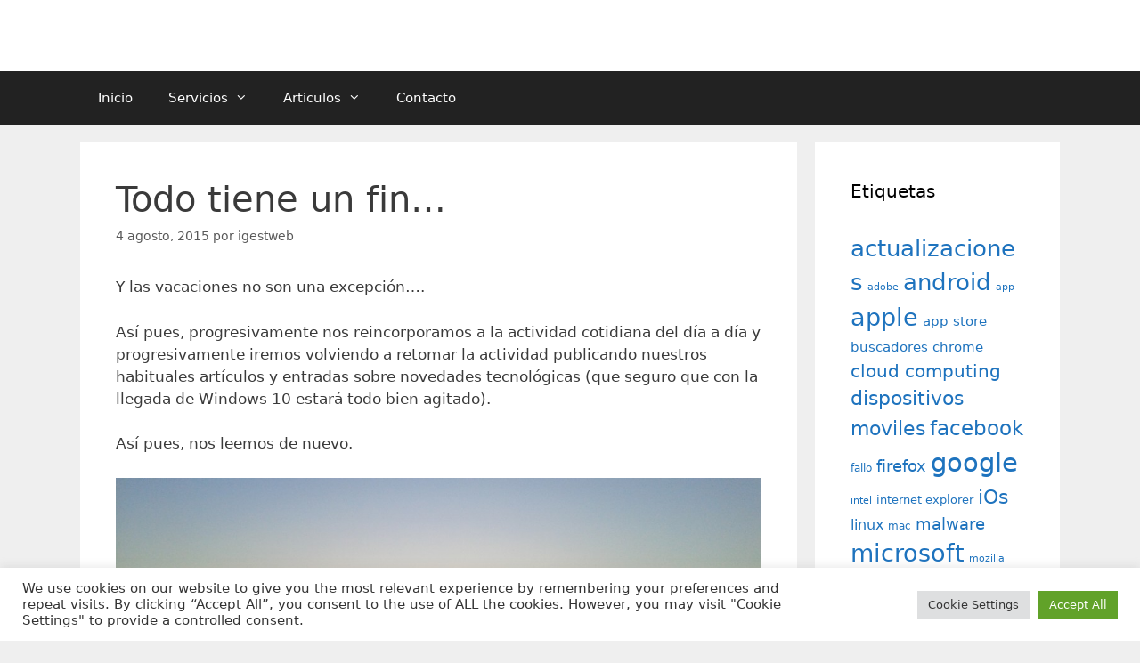

--- FILE ---
content_type: text/html; charset=UTF-8
request_url: https://www.igestweb.es/blog/todo-tiene-un-fin/
body_size: 18909
content:
<!DOCTYPE html>
<html lang="es">
<head>
	<meta charset="UTF-8">
	<title>Todo tiene un fin&#8230; &#8211; IGESTWeb</title>
<meta name='robots' content='max-image-preview:large' />
<meta name="viewport" content="width=device-width, initial-scale=1"><link rel='dns-prefetch' href='//www.igestweb.es' />
<link rel='dns-prefetch' href='//www.googletagmanager.com' />
<link rel="alternate" type="application/rss+xml" title="IGESTWeb &raquo; Feed" href="https://www.igestweb.es/feed/" />
<link rel="alternate" type="application/rss+xml" title="IGESTWeb &raquo; Feed de los comentarios" href="https://www.igestweb.es/comments/feed/" />
<link rel="alternate" type="application/rss+xml" title="IGESTWeb &raquo; Comentario Todo tiene un fin&#8230; del feed" href="https://www.igestweb.es/blog/todo-tiene-un-fin/feed/" />
<link rel="alternate" title="oEmbed (JSON)" type="application/json+oembed" href="https://www.igestweb.es/wp-json/oembed/1.0/embed?url=https%3A%2F%2Fwww.igestweb.es%2Fblog%2Ftodo-tiene-un-fin%2F" />
<link rel="alternate" title="oEmbed (XML)" type="text/xml+oembed" href="https://www.igestweb.es/wp-json/oembed/1.0/embed?url=https%3A%2F%2Fwww.igestweb.es%2Fblog%2Ftodo-tiene-un-fin%2F&#038;format=xml" />
<style id='wp-img-auto-sizes-contain-inline-css'>
img:is([sizes=auto i],[sizes^="auto," i]){contain-intrinsic-size:3000px 1500px}
/*# sourceURL=wp-img-auto-sizes-contain-inline-css */
</style>
<style id='wp-emoji-styles-inline-css'>

	img.wp-smiley, img.emoji {
		display: inline !important;
		border: none !important;
		box-shadow: none !important;
		height: 1em !important;
		width: 1em !important;
		margin: 0 0.07em !important;
		vertical-align: -0.1em !important;
		background: none !important;
		padding: 0 !important;
	}
/*# sourceURL=wp-emoji-styles-inline-css */
</style>
<style id='wp-block-library-inline-css'>
:root{--wp-block-synced-color:#7a00df;--wp-block-synced-color--rgb:122,0,223;--wp-bound-block-color:var(--wp-block-synced-color);--wp-editor-canvas-background:#ddd;--wp-admin-theme-color:#007cba;--wp-admin-theme-color--rgb:0,124,186;--wp-admin-theme-color-darker-10:#006ba1;--wp-admin-theme-color-darker-10--rgb:0,107,160.5;--wp-admin-theme-color-darker-20:#005a87;--wp-admin-theme-color-darker-20--rgb:0,90,135;--wp-admin-border-width-focus:2px}@media (min-resolution:192dpi){:root{--wp-admin-border-width-focus:1.5px}}.wp-element-button{cursor:pointer}:root .has-very-light-gray-background-color{background-color:#eee}:root .has-very-dark-gray-background-color{background-color:#313131}:root .has-very-light-gray-color{color:#eee}:root .has-very-dark-gray-color{color:#313131}:root .has-vivid-green-cyan-to-vivid-cyan-blue-gradient-background{background:linear-gradient(135deg,#00d084,#0693e3)}:root .has-purple-crush-gradient-background{background:linear-gradient(135deg,#34e2e4,#4721fb 50%,#ab1dfe)}:root .has-hazy-dawn-gradient-background{background:linear-gradient(135deg,#faaca8,#dad0ec)}:root .has-subdued-olive-gradient-background{background:linear-gradient(135deg,#fafae1,#67a671)}:root .has-atomic-cream-gradient-background{background:linear-gradient(135deg,#fdd79a,#004a59)}:root .has-nightshade-gradient-background{background:linear-gradient(135deg,#330968,#31cdcf)}:root .has-midnight-gradient-background{background:linear-gradient(135deg,#020381,#2874fc)}:root{--wp--preset--font-size--normal:16px;--wp--preset--font-size--huge:42px}.has-regular-font-size{font-size:1em}.has-larger-font-size{font-size:2.625em}.has-normal-font-size{font-size:var(--wp--preset--font-size--normal)}.has-huge-font-size{font-size:var(--wp--preset--font-size--huge)}.has-text-align-center{text-align:center}.has-text-align-left{text-align:left}.has-text-align-right{text-align:right}.has-fit-text{white-space:nowrap!important}#end-resizable-editor-section{display:none}.aligncenter{clear:both}.items-justified-left{justify-content:flex-start}.items-justified-center{justify-content:center}.items-justified-right{justify-content:flex-end}.items-justified-space-between{justify-content:space-between}.screen-reader-text{border:0;clip-path:inset(50%);height:1px;margin:-1px;overflow:hidden;padding:0;position:absolute;width:1px;word-wrap:normal!important}.screen-reader-text:focus{background-color:#ddd;clip-path:none;color:#444;display:block;font-size:1em;height:auto;left:5px;line-height:normal;padding:15px 23px 14px;text-decoration:none;top:5px;width:auto;z-index:100000}html :where(.has-border-color){border-style:solid}html :where([style*=border-top-color]){border-top-style:solid}html :where([style*=border-right-color]){border-right-style:solid}html :where([style*=border-bottom-color]){border-bottom-style:solid}html :where([style*=border-left-color]){border-left-style:solid}html :where([style*=border-width]){border-style:solid}html :where([style*=border-top-width]){border-top-style:solid}html :where([style*=border-right-width]){border-right-style:solid}html :where([style*=border-bottom-width]){border-bottom-style:solid}html :where([style*=border-left-width]){border-left-style:solid}html :where(img[class*=wp-image-]){height:auto;max-width:100%}:where(figure){margin:0 0 1em}html :where(.is-position-sticky){--wp-admin--admin-bar--position-offset:var(--wp-admin--admin-bar--height,0px)}@media screen and (max-width:600px){html :where(.is-position-sticky){--wp-admin--admin-bar--position-offset:0px}}

/*# sourceURL=wp-block-library-inline-css */
</style><style id='global-styles-inline-css'>
:root{--wp--preset--aspect-ratio--square: 1;--wp--preset--aspect-ratio--4-3: 4/3;--wp--preset--aspect-ratio--3-4: 3/4;--wp--preset--aspect-ratio--3-2: 3/2;--wp--preset--aspect-ratio--2-3: 2/3;--wp--preset--aspect-ratio--16-9: 16/9;--wp--preset--aspect-ratio--9-16: 9/16;--wp--preset--color--black: #000000;--wp--preset--color--cyan-bluish-gray: #abb8c3;--wp--preset--color--white: #ffffff;--wp--preset--color--pale-pink: #f78da7;--wp--preset--color--vivid-red: #cf2e2e;--wp--preset--color--luminous-vivid-orange: #ff6900;--wp--preset--color--luminous-vivid-amber: #fcb900;--wp--preset--color--light-green-cyan: #7bdcb5;--wp--preset--color--vivid-green-cyan: #00d084;--wp--preset--color--pale-cyan-blue: #8ed1fc;--wp--preset--color--vivid-cyan-blue: #0693e3;--wp--preset--color--vivid-purple: #9b51e0;--wp--preset--color--contrast: var(--contrast);--wp--preset--color--contrast-2: var(--contrast-2);--wp--preset--color--contrast-3: var(--contrast-3);--wp--preset--color--base: var(--base);--wp--preset--color--base-2: var(--base-2);--wp--preset--color--base-3: var(--base-3);--wp--preset--color--accent: var(--accent);--wp--preset--gradient--vivid-cyan-blue-to-vivid-purple: linear-gradient(135deg,rgb(6,147,227) 0%,rgb(155,81,224) 100%);--wp--preset--gradient--light-green-cyan-to-vivid-green-cyan: linear-gradient(135deg,rgb(122,220,180) 0%,rgb(0,208,130) 100%);--wp--preset--gradient--luminous-vivid-amber-to-luminous-vivid-orange: linear-gradient(135deg,rgb(252,185,0) 0%,rgb(255,105,0) 100%);--wp--preset--gradient--luminous-vivid-orange-to-vivid-red: linear-gradient(135deg,rgb(255,105,0) 0%,rgb(207,46,46) 100%);--wp--preset--gradient--very-light-gray-to-cyan-bluish-gray: linear-gradient(135deg,rgb(238,238,238) 0%,rgb(169,184,195) 100%);--wp--preset--gradient--cool-to-warm-spectrum: linear-gradient(135deg,rgb(74,234,220) 0%,rgb(151,120,209) 20%,rgb(207,42,186) 40%,rgb(238,44,130) 60%,rgb(251,105,98) 80%,rgb(254,248,76) 100%);--wp--preset--gradient--blush-light-purple: linear-gradient(135deg,rgb(255,206,236) 0%,rgb(152,150,240) 100%);--wp--preset--gradient--blush-bordeaux: linear-gradient(135deg,rgb(254,205,165) 0%,rgb(254,45,45) 50%,rgb(107,0,62) 100%);--wp--preset--gradient--luminous-dusk: linear-gradient(135deg,rgb(255,203,112) 0%,rgb(199,81,192) 50%,rgb(65,88,208) 100%);--wp--preset--gradient--pale-ocean: linear-gradient(135deg,rgb(255,245,203) 0%,rgb(182,227,212) 50%,rgb(51,167,181) 100%);--wp--preset--gradient--electric-grass: linear-gradient(135deg,rgb(202,248,128) 0%,rgb(113,206,126) 100%);--wp--preset--gradient--midnight: linear-gradient(135deg,rgb(2,3,129) 0%,rgb(40,116,252) 100%);--wp--preset--font-size--small: 13px;--wp--preset--font-size--medium: 20px;--wp--preset--font-size--large: 36px;--wp--preset--font-size--x-large: 42px;--wp--preset--spacing--20: 0.44rem;--wp--preset--spacing--30: 0.67rem;--wp--preset--spacing--40: 1rem;--wp--preset--spacing--50: 1.5rem;--wp--preset--spacing--60: 2.25rem;--wp--preset--spacing--70: 3.38rem;--wp--preset--spacing--80: 5.06rem;--wp--preset--shadow--natural: 6px 6px 9px rgba(0, 0, 0, 0.2);--wp--preset--shadow--deep: 12px 12px 50px rgba(0, 0, 0, 0.4);--wp--preset--shadow--sharp: 6px 6px 0px rgba(0, 0, 0, 0.2);--wp--preset--shadow--outlined: 6px 6px 0px -3px rgb(255, 255, 255), 6px 6px rgb(0, 0, 0);--wp--preset--shadow--crisp: 6px 6px 0px rgb(0, 0, 0);}:where(.is-layout-flex){gap: 0.5em;}:where(.is-layout-grid){gap: 0.5em;}body .is-layout-flex{display: flex;}.is-layout-flex{flex-wrap: wrap;align-items: center;}.is-layout-flex > :is(*, div){margin: 0;}body .is-layout-grid{display: grid;}.is-layout-grid > :is(*, div){margin: 0;}:where(.wp-block-columns.is-layout-flex){gap: 2em;}:where(.wp-block-columns.is-layout-grid){gap: 2em;}:where(.wp-block-post-template.is-layout-flex){gap: 1.25em;}:where(.wp-block-post-template.is-layout-grid){gap: 1.25em;}.has-black-color{color: var(--wp--preset--color--black) !important;}.has-cyan-bluish-gray-color{color: var(--wp--preset--color--cyan-bluish-gray) !important;}.has-white-color{color: var(--wp--preset--color--white) !important;}.has-pale-pink-color{color: var(--wp--preset--color--pale-pink) !important;}.has-vivid-red-color{color: var(--wp--preset--color--vivid-red) !important;}.has-luminous-vivid-orange-color{color: var(--wp--preset--color--luminous-vivid-orange) !important;}.has-luminous-vivid-amber-color{color: var(--wp--preset--color--luminous-vivid-amber) !important;}.has-light-green-cyan-color{color: var(--wp--preset--color--light-green-cyan) !important;}.has-vivid-green-cyan-color{color: var(--wp--preset--color--vivid-green-cyan) !important;}.has-pale-cyan-blue-color{color: var(--wp--preset--color--pale-cyan-blue) !important;}.has-vivid-cyan-blue-color{color: var(--wp--preset--color--vivid-cyan-blue) !important;}.has-vivid-purple-color{color: var(--wp--preset--color--vivid-purple) !important;}.has-black-background-color{background-color: var(--wp--preset--color--black) !important;}.has-cyan-bluish-gray-background-color{background-color: var(--wp--preset--color--cyan-bluish-gray) !important;}.has-white-background-color{background-color: var(--wp--preset--color--white) !important;}.has-pale-pink-background-color{background-color: var(--wp--preset--color--pale-pink) !important;}.has-vivid-red-background-color{background-color: var(--wp--preset--color--vivid-red) !important;}.has-luminous-vivid-orange-background-color{background-color: var(--wp--preset--color--luminous-vivid-orange) !important;}.has-luminous-vivid-amber-background-color{background-color: var(--wp--preset--color--luminous-vivid-amber) !important;}.has-light-green-cyan-background-color{background-color: var(--wp--preset--color--light-green-cyan) !important;}.has-vivid-green-cyan-background-color{background-color: var(--wp--preset--color--vivid-green-cyan) !important;}.has-pale-cyan-blue-background-color{background-color: var(--wp--preset--color--pale-cyan-blue) !important;}.has-vivid-cyan-blue-background-color{background-color: var(--wp--preset--color--vivid-cyan-blue) !important;}.has-vivid-purple-background-color{background-color: var(--wp--preset--color--vivid-purple) !important;}.has-black-border-color{border-color: var(--wp--preset--color--black) !important;}.has-cyan-bluish-gray-border-color{border-color: var(--wp--preset--color--cyan-bluish-gray) !important;}.has-white-border-color{border-color: var(--wp--preset--color--white) !important;}.has-pale-pink-border-color{border-color: var(--wp--preset--color--pale-pink) !important;}.has-vivid-red-border-color{border-color: var(--wp--preset--color--vivid-red) !important;}.has-luminous-vivid-orange-border-color{border-color: var(--wp--preset--color--luminous-vivid-orange) !important;}.has-luminous-vivid-amber-border-color{border-color: var(--wp--preset--color--luminous-vivid-amber) !important;}.has-light-green-cyan-border-color{border-color: var(--wp--preset--color--light-green-cyan) !important;}.has-vivid-green-cyan-border-color{border-color: var(--wp--preset--color--vivid-green-cyan) !important;}.has-pale-cyan-blue-border-color{border-color: var(--wp--preset--color--pale-cyan-blue) !important;}.has-vivid-cyan-blue-border-color{border-color: var(--wp--preset--color--vivid-cyan-blue) !important;}.has-vivid-purple-border-color{border-color: var(--wp--preset--color--vivid-purple) !important;}.has-vivid-cyan-blue-to-vivid-purple-gradient-background{background: var(--wp--preset--gradient--vivid-cyan-blue-to-vivid-purple) !important;}.has-light-green-cyan-to-vivid-green-cyan-gradient-background{background: var(--wp--preset--gradient--light-green-cyan-to-vivid-green-cyan) !important;}.has-luminous-vivid-amber-to-luminous-vivid-orange-gradient-background{background: var(--wp--preset--gradient--luminous-vivid-amber-to-luminous-vivid-orange) !important;}.has-luminous-vivid-orange-to-vivid-red-gradient-background{background: var(--wp--preset--gradient--luminous-vivid-orange-to-vivid-red) !important;}.has-very-light-gray-to-cyan-bluish-gray-gradient-background{background: var(--wp--preset--gradient--very-light-gray-to-cyan-bluish-gray) !important;}.has-cool-to-warm-spectrum-gradient-background{background: var(--wp--preset--gradient--cool-to-warm-spectrum) !important;}.has-blush-light-purple-gradient-background{background: var(--wp--preset--gradient--blush-light-purple) !important;}.has-blush-bordeaux-gradient-background{background: var(--wp--preset--gradient--blush-bordeaux) !important;}.has-luminous-dusk-gradient-background{background: var(--wp--preset--gradient--luminous-dusk) !important;}.has-pale-ocean-gradient-background{background: var(--wp--preset--gradient--pale-ocean) !important;}.has-electric-grass-gradient-background{background: var(--wp--preset--gradient--electric-grass) !important;}.has-midnight-gradient-background{background: var(--wp--preset--gradient--midnight) !important;}.has-small-font-size{font-size: var(--wp--preset--font-size--small) !important;}.has-medium-font-size{font-size: var(--wp--preset--font-size--medium) !important;}.has-large-font-size{font-size: var(--wp--preset--font-size--large) !important;}.has-x-large-font-size{font-size: var(--wp--preset--font-size--x-large) !important;}
/*# sourceURL=global-styles-inline-css */
</style>

<style id='classic-theme-styles-inline-css'>
/*! This file is auto-generated */
.wp-block-button__link{color:#fff;background-color:#32373c;border-radius:9999px;box-shadow:none;text-decoration:none;padding:calc(.667em + 2px) calc(1.333em + 2px);font-size:1.125em}.wp-block-file__button{background:#32373c;color:#fff;text-decoration:none}
/*# sourceURL=/wp-includes/css/classic-themes.min.css */
</style>
<link rel='stylesheet' id='contact-form-7-css' href='https://www.igestweb.es/blog/wp-content/plugins/contact-form-7/includes/css/styles.css?ver=6.1.4' media='all' />
<link rel='stylesheet' id='cookie-law-info-css' href='https://www.igestweb.es/blog/wp-content/plugins/cookie-law-info/legacy/public/css/cookie-law-info-public.css?ver=3.3.9.1' media='all' />
<link rel='stylesheet' id='cookie-law-info-gdpr-css' href='https://www.igestweb.es/blog/wp-content/plugins/cookie-law-info/legacy/public/css/cookie-law-info-gdpr.css?ver=3.3.9.1' media='all' />
<link rel='stylesheet' id='generate-style-grid-css' href='https://www.igestweb.es/blog/wp-content/themes/generatepress/assets/css/unsemantic-grid.min.css?ver=3.6.1' media='all' />
<link rel='stylesheet' id='generate-style-css' href='https://www.igestweb.es/blog/wp-content/themes/generatepress/assets/css/style.min.css?ver=3.6.1' media='all' />
<style id='generate-style-inline-css'>
body{background-color:#efefef;color:#3a3a3a;}a{color:#1e73be;}a:hover, a:focus, a:active{color:#000000;}body .grid-container{max-width:1100px;}.wp-block-group__inner-container{max-width:1100px;margin-left:auto;margin-right:auto;}:root{--contrast:#222222;--contrast-2:#575760;--contrast-3:#b2b2be;--base:#f0f0f0;--base-2:#f7f8f9;--base-3:#ffffff;--accent:#1e73be;}:root .has-contrast-color{color:var(--contrast);}:root .has-contrast-background-color{background-color:var(--contrast);}:root .has-contrast-2-color{color:var(--contrast-2);}:root .has-contrast-2-background-color{background-color:var(--contrast-2);}:root .has-contrast-3-color{color:var(--contrast-3);}:root .has-contrast-3-background-color{background-color:var(--contrast-3);}:root .has-base-color{color:var(--base);}:root .has-base-background-color{background-color:var(--base);}:root .has-base-2-color{color:var(--base-2);}:root .has-base-2-background-color{background-color:var(--base-2);}:root .has-base-3-color{color:var(--base-3);}:root .has-base-3-background-color{background-color:var(--base-3);}:root .has-accent-color{color:var(--accent);}:root .has-accent-background-color{background-color:var(--accent);}body, button, input, select, textarea{font-family:-apple-system, system-ui, BlinkMacSystemFont, "Segoe UI", Helvetica, Arial, sans-serif, "Apple Color Emoji", "Segoe UI Emoji", "Segoe UI Symbol";}body{line-height:1.5;}.entry-content > [class*="wp-block-"]:not(:last-child):not(.wp-block-heading){margin-bottom:1.5em;}.main-title{font-size:45px;}.main-navigation .main-nav ul ul li a{font-size:14px;}.sidebar .widget, .footer-widgets .widget{font-size:17px;}h1{font-weight:300;font-size:40px;}h2{font-weight:300;font-size:30px;}h3{font-size:20px;}h4{font-size:inherit;}h5{font-size:inherit;}@media (max-width:768px){.main-title{font-size:30px;}h1{font-size:30px;}h2{font-size:25px;}}.top-bar{background-color:#636363;color:#ffffff;}.top-bar a{color:#ffffff;}.top-bar a:hover{color:#303030;}.site-header{background-color:#ffffff;color:#3a3a3a;}.site-header a{color:#3a3a3a;}.main-title a,.main-title a:hover{color:#222222;}.site-description{color:#757575;}.main-navigation,.main-navigation ul ul{background-color:#222222;}.main-navigation .main-nav ul li a, .main-navigation .menu-toggle, .main-navigation .menu-bar-items{color:#ffffff;}.main-navigation .main-nav ul li:not([class*="current-menu-"]):hover > a, .main-navigation .main-nav ul li:not([class*="current-menu-"]):focus > a, .main-navigation .main-nav ul li.sfHover:not([class*="current-menu-"]) > a, .main-navigation .menu-bar-item:hover > a, .main-navigation .menu-bar-item.sfHover > a{color:#ffffff;background-color:#3f3f3f;}button.menu-toggle:hover,button.menu-toggle:focus,.main-navigation .mobile-bar-items a,.main-navigation .mobile-bar-items a:hover,.main-navigation .mobile-bar-items a:focus{color:#ffffff;}.main-navigation .main-nav ul li[class*="current-menu-"] > a{color:#ffffff;background-color:#3f3f3f;}.navigation-search input[type="search"],.navigation-search input[type="search"]:active, .navigation-search input[type="search"]:focus, .main-navigation .main-nav ul li.search-item.active > a, .main-navigation .menu-bar-items .search-item.active > a{color:#ffffff;background-color:#3f3f3f;}.main-navigation ul ul{background-color:#3f3f3f;}.main-navigation .main-nav ul ul li a{color:#ffffff;}.main-navigation .main-nav ul ul li:not([class*="current-menu-"]):hover > a,.main-navigation .main-nav ul ul li:not([class*="current-menu-"]):focus > a, .main-navigation .main-nav ul ul li.sfHover:not([class*="current-menu-"]) > a{color:#ffffff;background-color:#4f4f4f;}.main-navigation .main-nav ul ul li[class*="current-menu-"] > a{color:#ffffff;background-color:#4f4f4f;}.separate-containers .inside-article, .separate-containers .comments-area, .separate-containers .page-header, .one-container .container, .separate-containers .paging-navigation, .inside-page-header{background-color:#ffffff;}.entry-meta{color:#595959;}.entry-meta a{color:#595959;}.entry-meta a:hover{color:#1e73be;}.sidebar .widget{background-color:#ffffff;}.sidebar .widget .widget-title{color:#000000;}.footer-widgets{background-color:#ffffff;}.footer-widgets .widget-title{color:#000000;}.site-info{color:#ffffff;background-color:#222222;}.site-info a{color:#ffffff;}.site-info a:hover{color:#606060;}.footer-bar .widget_nav_menu .current-menu-item a{color:#606060;}input[type="text"],input[type="email"],input[type="url"],input[type="password"],input[type="search"],input[type="tel"],input[type="number"],textarea,select{color:#666666;background-color:#fafafa;border-color:#cccccc;}input[type="text"]:focus,input[type="email"]:focus,input[type="url"]:focus,input[type="password"]:focus,input[type="search"]:focus,input[type="tel"]:focus,input[type="number"]:focus,textarea:focus,select:focus{color:#666666;background-color:#ffffff;border-color:#bfbfbf;}button,html input[type="button"],input[type="reset"],input[type="submit"],a.button,a.wp-block-button__link:not(.has-background){color:#ffffff;background-color:#666666;}button:hover,html input[type="button"]:hover,input[type="reset"]:hover,input[type="submit"]:hover,a.button:hover,button:focus,html input[type="button"]:focus,input[type="reset"]:focus,input[type="submit"]:focus,a.button:focus,a.wp-block-button__link:not(.has-background):active,a.wp-block-button__link:not(.has-background):focus,a.wp-block-button__link:not(.has-background):hover{color:#ffffff;background-color:#3f3f3f;}a.generate-back-to-top{background-color:rgba( 0,0,0,0.4 );color:#ffffff;}a.generate-back-to-top:hover,a.generate-back-to-top:focus{background-color:rgba( 0,0,0,0.6 );color:#ffffff;}:root{--gp-search-modal-bg-color:var(--base-3);--gp-search-modal-text-color:var(--contrast);--gp-search-modal-overlay-bg-color:rgba(0,0,0,0.2);}@media (max-width:768px){.main-navigation .menu-bar-item:hover > a, .main-navigation .menu-bar-item.sfHover > a{background:none;color:#ffffff;}}.inside-top-bar{padding:10px;}.inside-header{padding:40px;}.site-main .wp-block-group__inner-container{padding:40px;}.entry-content .alignwide, body:not(.no-sidebar) .entry-content .alignfull{margin-left:-40px;width:calc(100% + 80px);max-width:calc(100% + 80px);}.rtl .menu-item-has-children .dropdown-menu-toggle{padding-left:20px;}.rtl .main-navigation .main-nav ul li.menu-item-has-children > a{padding-right:20px;}.site-info{padding:20px;}@media (max-width:768px){.separate-containers .inside-article, .separate-containers .comments-area, .separate-containers .page-header, .separate-containers .paging-navigation, .one-container .site-content, .inside-page-header{padding:30px;}.site-main .wp-block-group__inner-container{padding:30px;}.site-info{padding-right:10px;padding-left:10px;}.entry-content .alignwide, body:not(.no-sidebar) .entry-content .alignfull{margin-left:-30px;width:calc(100% + 60px);max-width:calc(100% + 60px);}}.one-container .sidebar .widget{padding:0px;}/* End cached CSS */@media (max-width:768px){.main-navigation .menu-toggle,.main-navigation .mobile-bar-items,.sidebar-nav-mobile:not(#sticky-placeholder){display:block;}.main-navigation ul,.gen-sidebar-nav{display:none;}[class*="nav-float-"] .site-header .inside-header > *{float:none;clear:both;}}
/*# sourceURL=generate-style-inline-css */
</style>
<link rel='stylesheet' id='generate-mobile-style-css' href='https://www.igestweb.es/blog/wp-content/themes/generatepress/assets/css/mobile.min.css?ver=3.6.1' media='all' />
<link rel='stylesheet' id='generate-font-icons-css' href='https://www.igestweb.es/blog/wp-content/themes/generatepress/assets/css/components/font-icons.min.css?ver=3.6.1' media='all' />
<script src="https://www.igestweb.es/blog/wp-includes/js/jquery/jquery.min.js?ver=3.7.1" id="jquery-core-js"></script>
<script src="https://www.igestweb.es/blog/wp-includes/js/jquery/jquery-migrate.min.js?ver=3.4.1" id="jquery-migrate-js"></script>
<script id="cookie-law-info-js-extra">
var Cli_Data = {"nn_cookie_ids":[],"cookielist":[],"non_necessary_cookies":[],"ccpaEnabled":"","ccpaRegionBased":"","ccpaBarEnabled":"","strictlyEnabled":["necessary","obligatoire"],"ccpaType":"gdpr","js_blocking":"1","custom_integration":"","triggerDomRefresh":"","secure_cookies":""};
var cli_cookiebar_settings = {"animate_speed_hide":"500","animate_speed_show":"500","background":"#FFF","border":"#b1a6a6c2","border_on":"","button_1_button_colour":"#61a229","button_1_button_hover":"#4e8221","button_1_link_colour":"#fff","button_1_as_button":"1","button_1_new_win":"","button_2_button_colour":"#333","button_2_button_hover":"#292929","button_2_link_colour":"#444","button_2_as_button":"","button_2_hidebar":"","button_3_button_colour":"#dedfe0","button_3_button_hover":"#b2b2b3","button_3_link_colour":"#333333","button_3_as_button":"1","button_3_new_win":"","button_4_button_colour":"#dedfe0","button_4_button_hover":"#b2b2b3","button_4_link_colour":"#333333","button_4_as_button":"1","button_7_button_colour":"#61a229","button_7_button_hover":"#4e8221","button_7_link_colour":"#fff","button_7_as_button":"1","button_7_new_win":"","font_family":"inherit","header_fix":"","notify_animate_hide":"1","notify_animate_show":"","notify_div_id":"#cookie-law-info-bar","notify_position_horizontal":"right","notify_position_vertical":"bottom","scroll_close":"","scroll_close_reload":"","accept_close_reload":"","reject_close_reload":"","showagain_tab":"","showagain_background":"#fff","showagain_border":"#000","showagain_div_id":"#cookie-law-info-again","showagain_x_position":"100px","text":"#333333","show_once_yn":"","show_once":"10000","logging_on":"","as_popup":"","popup_overlay":"1","bar_heading_text":"","cookie_bar_as":"banner","popup_showagain_position":"bottom-right","widget_position":"left"};
var log_object = {"ajax_url":"https://www.igestweb.es/blog/wp-admin/admin-ajax.php"};
//# sourceURL=cookie-law-info-js-extra
</script>
<script src="https://www.igestweb.es/blog/wp-content/plugins/cookie-law-info/legacy/public/js/cookie-law-info-public.js?ver=3.3.9.1" id="cookie-law-info-js"></script>

<!-- Fragmento de código de la etiqueta de Google (gtag.js) añadida por Site Kit -->
<!-- Fragmento de código de Google Analytics añadido por Site Kit -->
<script src="https://www.googletagmanager.com/gtag/js?id=G-K8KX3TBMZD" id="google_gtagjs-js" async></script>
<script id="google_gtagjs-js-after">
window.dataLayer = window.dataLayer || [];function gtag(){dataLayer.push(arguments);}
gtag("set","linker",{"domains":["www.igestweb.es"]});
gtag("js", new Date());
gtag("set", "developer_id.dZTNiMT", true);
gtag("config", "G-K8KX3TBMZD");
//# sourceURL=google_gtagjs-js-after
</script>
<link rel="https://api.w.org/" href="https://www.igestweb.es/wp-json/" /><link rel="alternate" title="JSON" type="application/json" href="https://www.igestweb.es/wp-json/wp/v2/posts/5195" /><link rel="EditURI" type="application/rsd+xml" title="RSD" href="https://www.igestweb.es/blog/xmlrpc.php?rsd" />
<meta name="generator" content="WordPress 6.9" />
<link rel="canonical" href="https://www.igestweb.es/blog/todo-tiene-un-fin/" />
<link rel='shortlink' href='https://www.igestweb.es/?p=5195' />
<meta name="generator" content="Site Kit by Google 1.168.0" /><link rel="pingback" href="https://www.igestweb.es/blog/xmlrpc.php">
<link rel="icon" href="https://www.igestweb.es/blog/wp-content/uploads/2015/11/cropped-Logo-igestweb-small-32x32.jpg" sizes="32x32" />
<link rel="icon" href="https://www.igestweb.es/blog/wp-content/uploads/2015/11/cropped-Logo-igestweb-small-192x192.jpg" sizes="192x192" />
<link rel="apple-touch-icon" href="https://www.igestweb.es/blog/wp-content/uploads/2015/11/cropped-Logo-igestweb-small-180x180.jpg" />
<meta name="msapplication-TileImage" content="https://www.igestweb.es/blog/wp-content/uploads/2015/11/cropped-Logo-igestweb-small-270x270.jpg" />
<link rel='stylesheet' id='cookie-law-info-table-css' href='https://www.igestweb.es/blog/wp-content/plugins/cookie-law-info/legacy/public/css/cookie-law-info-table.css?ver=3.3.9.1' media='all' />
</head>

<body class="wp-singular post-template-default single single-post postid-5195 single-format-standard wp-embed-responsive wp-theme-generatepress right-sidebar nav-below-header separate-containers fluid-header active-footer-widgets-3 nav-aligned-left header-aligned-left dropdown-hover" itemtype="https://schema.org/Blog" itemscope>
	<a class="screen-reader-text skip-link" href="#content" title="Saltar al contenido">Saltar al contenido</a>		<header class="site-header" id="masthead" aria-label="Sitio"  itemtype="https://schema.org/WPHeader" itemscope>
			<div class="inside-header grid-container grid-parent">
							</div>
		</header>
				<nav class="main-navigation sub-menu-right" id="site-navigation" aria-label="Principal"  itemtype="https://schema.org/SiteNavigationElement" itemscope>
			<div class="inside-navigation grid-container grid-parent">
								<button class="menu-toggle" aria-controls="primary-menu" aria-expanded="false">
					<span class="mobile-menu">Menú</span>				</button>
				<div id="primary-menu" class="main-nav"><ul id="menu-secciones" class=" menu sf-menu"><li id="menu-item-5454" class="menu-item menu-item-type-custom menu-item-object-custom menu-item-home menu-item-5454"><a href="https://www.igestweb.es">Inicio</a></li>
<li id="menu-item-6006" class="menu-item menu-item-type-post_type menu-item-object-page menu-item-has-children menu-item-6006"><a href="https://www.igestweb.es/servicios/">Servicios<span role="presentation" class="dropdown-menu-toggle"></span></a>
<ul class="sub-menu">
	<li id="menu-item-6008" class="menu-item menu-item-type-taxonomy menu-item-object-category menu-item-6008"><a href="https://www.igestweb.es/category/productos-paginas-web/">Web/APPs</a></li>
	<li id="menu-item-6009" class="menu-item menu-item-type-taxonomy menu-item-object-category menu-item-6009"><a href="https://www.igestweb.es/category/productos-servicio-tecnico/">Asistencia técnica</a></li>
	<li id="menu-item-6007" class="menu-item menu-item-type-taxonomy menu-item-object-category menu-item-6007"><a href="https://www.igestweb.es/category/productos-formacion/">Soporte/Formacion</a></li>
</ul>
</li>
<li id="menu-item-5958" class="menu-item menu-item-type-custom menu-item-object-custom menu-item-has-children menu-item-5958"><a href="#">Articulos<span role="presentation" class="dropdown-menu-toggle"></span></a>
<ul class="sub-menu">
	<li id="menu-item-5985" class="menu-item menu-item-type-taxonomy menu-item-object-category menu-item-5985"><a href="https://www.igestweb.es/category/mundo-tecnologico/">El mundo de la tecnología</a></li>
	<li id="menu-item-5986" class="menu-item menu-item-type-taxonomy menu-item-object-category menu-item-5986"><a href="https://www.igestweb.es/category/paginas-web/">Creando y manteniendo páginas web</a></li>
	<li id="menu-item-5987" class="menu-item menu-item-type-taxonomy menu-item-object-category menu-item-5987"><a href="https://www.igestweb.es/category/servicio-tecnico/">Soluciones técnicas</a></li>
</ul>
</li>
<li id="menu-item-6016" class="menu-item menu-item-type-post_type menu-item-object-page menu-item-6016"><a href="https://www.igestweb.es/contacto/">Contacto</a></li>
</ul></div>			</div>
		</nav>
		
	<div class="site grid-container container hfeed grid-parent" id="page">
				<div class="site-content" id="content">
			
	<div class="content-area grid-parent mobile-grid-100 grid-75 tablet-grid-75" id="primary">
		<main class="site-main" id="main">
			
<article id="post-5195" class="post-5195 post type-post status-publish format-standard hentry category-blog" itemtype="https://schema.org/CreativeWork" itemscope>
	<div class="inside-article">
					<header class="entry-header">
				<h1 class="entry-title" itemprop="headline">Todo tiene un fin&#8230;</h1>		<div class="entry-meta">
			<span class="posted-on"><time class="entry-date published" datetime="2015-08-04T16:10:10+02:00" itemprop="datePublished">4 agosto, 2015</time></span> <span class="byline">por <span class="author vcard" itemprop="author" itemtype="https://schema.org/Person" itemscope><a class="url fn n" href="https://www.igestweb.es/author/igestweb/" title="Ver todas las entradas de igestweb" rel="author" itemprop="url"><span class="author-name" itemprop="name">igestweb</span></a></span></span> 		</div>
					</header>
			
		<div class="entry-content" itemprop="text">
			<p>Y las vacaciones no son una excepción&#8230;.</p>
<p>Así pues, progresivamente nos reincorporamos a la actividad cotidiana del día a día y progresivamente iremos volviendo a retomar la actividad publicando nuestros habituales artículos y entradas sobre novedades tecnológicas (que seguro que con la llegada de Windows 10 estará todo bien agitado).</p>
<p>Así pues, nos leemos de nuevo.</p>
<p><a href="http://www.igestweb.es/blog/wp-content/uploads/2015/08/20150731_212728.jpg"><img fetchpriority="high" decoding="async" class="aligncenter wp-image-5196 size-large" src="http://www.igestweb.es/blog/wp-content/uploads/2015/08/20150731_212728-1024x614.jpg" alt="20150731_212728" width="900" height="540" srcset="https://www.igestweb.es/blog/wp-content/uploads/2015/08/20150731_212728-1024x614.jpg 1024w, https://www.igestweb.es/blog/wp-content/uploads/2015/08/20150731_212728-300x180.jpg 300w" sizes="(max-width: 900px) 100vw, 900px" /></a></p>
<p>Y recordar que tras cada puesta de sol, llega un nuevo amanecer.</p>
		</div>

				<footer class="entry-meta" aria-label="Meta de entradas">
			<span class="cat-links"><span class="screen-reader-text">Categorías </span><a href="https://www.igestweb.es/category/blog/" rel="category tag">IGESTWeb</a></span> 		<nav id="nav-below" class="post-navigation" aria-label="Entradas">
			<div class="nav-previous"><span class="prev"><a href="https://www.igestweb.es/blog/toca-un-respiro-veraniego/" rel="prev">Toca un respiro veraniego&#8230;</a></span></div><div class="nav-next"><span class="next"><a href="https://www.igestweb.es/paginas-web/las-empresas-mas-pequenas-no-ven-necesario-tener-pagina-web/" rel="next">Las empresas más pequeñas no ven necesario tener página web</a></span></div>		</nav>
				</footer>
			</div>
</article>

			<div class="comments-area">
				<div id="comments">

		<div id="respond" class="comment-respond">
		<h3 id="reply-title" class="comment-reply-title">Deja un comentario <small><a rel="nofollow" id="cancel-comment-reply-link" href="/blog/todo-tiene-un-fin/#respond" style="display:none;">Cancelar la respuesta</a></small></h3><form action="https://www.igestweb.es/blog/wp-comments-post.php" method="post" id="commentform" class="comment-form"><p class="comment-form-comment"><label for="comment" class="screen-reader-text">Comentario</label><textarea autocomplete="new-password"  id="jc7d7a359d"  name="jc7d7a359d"   cols="45" rows="8" required></textarea><textarea id="comment" aria-label="hp-comment" aria-hidden="true" name="comment" autocomplete="new-password" style="padding:0 !important;clip:rect(1px, 1px, 1px, 1px) !important;position:absolute !important;white-space:nowrap !important;height:1px !important;width:1px !important;overflow:hidden !important;" tabindex="-1"></textarea><script data-noptimize>document.getElementById("comment").setAttribute( "id", "a38a8a634bbedfe8ddbfbfc546aee5d3" );document.getElementById("jc7d7a359d").setAttribute( "id", "comment" );</script></p><label for="author" class="screen-reader-text">Nombre</label><input placeholder="Nombre *" id="author" name="author" type="text" value="" size="30" required />
<label for="email" class="screen-reader-text">Correo electrónico</label><input placeholder="Correo electrónico *" id="email" name="email" type="email" value="" size="30" required />
<label for="url" class="screen-reader-text">Web</label><input placeholder="Web" id="url" name="url" type="url" value="" size="30" />
<p class="form-submit"><input name="submit" type="submit" id="submit" class="submit" value="Publicar comentario" /> <input type='hidden' name='comment_post_ID' value='5195' id='comment_post_ID' />
<input type='hidden' name='comment_parent' id='comment_parent' value='0' />
</p><p style="display: none;"><input type="hidden" id="akismet_comment_nonce" name="akismet_comment_nonce" value="fd366c14b8" /></p><p style="display: none !important;" class="akismet-fields-container" data-prefix="ak_"><label>&#916;<textarea name="ak_hp_textarea" cols="45" rows="8" maxlength="100"></textarea></label><input type="hidden" id="ak_js_1" name="ak_js" value="161"/><script>document.getElementById( "ak_js_1" ).setAttribute( "value", ( new Date() ).getTime() );</script></p></form>	</div><!-- #respond -->
	<p class="akismet_comment_form_privacy_notice">Este sitio usa Akismet para reducir el spam. <a href="https://akismet.com/privacy/" target="_blank" rel="nofollow noopener"> Aprende cómo se procesan los datos de tus comentarios.</a></p>
</div><!-- #comments -->
			</div>

					</main>
	</div>

	<div class="widget-area sidebar is-right-sidebar grid-25 tablet-grid-25 grid-parent" id="right-sidebar">
	<div class="inside-right-sidebar">
		<aside id="tag_cloud-2" class="widget inner-padding widget_tag_cloud"><h2 class="widget-title">Etiquetas</h2><div class="tagcloud"><a href="https://www.igestweb.es/tag/actualizaciones/" class="tag-cloud-link tag-link-108 tag-link-position-1" style="font-size: 19.227722772277pt;" aria-label="actualizaciones (187 elementos)">actualizaciones</a>
<a href="https://www.igestweb.es/tag/adobe/" class="tag-cloud-link tag-link-27 tag-link-position-2" style="font-size: 8.2772277227723pt;" aria-label="adobe (29 elementos)">adobe</a>
<a href="https://www.igestweb.es/tag/android/" class="tag-cloud-link tag-link-38 tag-link-position-3" style="font-size: 19.782178217822pt;" aria-label="android (204 elementos)">android</a>
<a href="https://www.igestweb.es/tag/app/" class="tag-cloud-link tag-link-218 tag-link-position-4" style="font-size: 8pt;" aria-label="app (28 elementos)">app</a>
<a href="https://www.igestweb.es/tag/apple/" class="tag-cloud-link tag-link-33 tag-link-position-5" style="font-size: 20.059405940594pt;" aria-label="apple (211 elementos)">apple</a>
<a href="https://www.igestweb.es/tag/app-store/" class="tag-cloud-link tag-link-14 tag-link-position-6" style="font-size: 11.188118811881pt;" aria-label="app store (48 elementos)">app store</a>
<a href="https://www.igestweb.es/tag/buscadores/" class="tag-cloud-link tag-link-80 tag-link-position-7" style="font-size: 11.60396039604pt;" aria-label="buscadores (52 elementos)">buscadores</a>
<a href="https://www.igestweb.es/tag/chrome/" class="tag-cloud-link tag-link-109 tag-link-position-8" style="font-size: 11.60396039604pt;" aria-label="chrome (52 elementos)">chrome</a>
<a href="https://www.igestweb.es/tag/cloud-computing/" class="tag-cloud-link tag-link-62 tag-link-position-9" style="font-size: 15.069306930693pt;" aria-label="cloud computing (92 elementos)">cloud computing</a>
<a href="https://www.igestweb.es/tag/dispositivos-moviles/" class="tag-cloud-link tag-link-89 tag-link-position-10" style="font-size: 16.178217821782pt;" aria-label="dispositivos moviles (112 elementos)">dispositivos moviles</a>
<a href="https://www.igestweb.es/tag/facebook/" class="tag-cloud-link tag-link-11 tag-link-position-11" style="font-size: 17.564356435644pt;" aria-label="facebook (140 elementos)">facebook</a>
<a href="https://www.igestweb.es/tag/fallo/" class="tag-cloud-link tag-link-102 tag-link-position-12" style="font-size: 8.6930693069307pt;" aria-label="fallo (31 elementos)">fallo</a>
<a href="https://www.igestweb.es/tag/firefox/" class="tag-cloud-link tag-link-21 tag-link-position-13" style="font-size: 13.405940594059pt;" aria-label="firefox (69 elementos)">firefox</a>
<a href="https://www.igestweb.es/tag/google/" class="tag-cloud-link tag-link-36 tag-link-position-14" style="font-size: 22pt;" aria-label="google (296 elementos)">google</a>
<a href="https://www.igestweb.es/tag/intel/" class="tag-cloud-link tag-link-133 tag-link-position-15" style="font-size: 8.2772277227723pt;" aria-label="intel (29 elementos)">intel</a>
<a href="https://www.igestweb.es/tag/internet-explorer/" class="tag-cloud-link tag-link-34 tag-link-position-16" style="font-size: 9.8019801980198pt;" aria-label="internet explorer (38 elementos)">internet explorer</a>
<a href="https://www.igestweb.es/tag/ios/" class="tag-cloud-link tag-link-104 tag-link-position-17" style="font-size: 16.732673267327pt;" aria-label="iOs (121 elementos)">iOs</a>
<a href="https://www.igestweb.es/tag/linux/" class="tag-cloud-link tag-link-35 tag-link-position-18" style="font-size: 11.742574257426pt;" aria-label="linux (53 elementos)">linux</a>
<a href="https://www.igestweb.es/tag/mac/" class="tag-cloud-link tag-link-6 tag-link-position-19" style="font-size: 8.8316831683168pt;" aria-label="mac (32 elementos)">mac</a>
<a href="https://www.igestweb.es/tag/malware/" class="tag-cloud-link tag-link-32 tag-link-position-20" style="font-size: 13.544554455446pt;" aria-label="malware (72 elementos)">malware</a>
<a href="https://www.igestweb.es/tag/microsoft/" class="tag-cloud-link tag-link-28 tag-link-position-21" style="font-size: 20.19801980198pt;" aria-label="microsoft (216 elementos)">microsoft</a>
<a href="https://www.igestweb.es/tag/mozilla/" class="tag-cloud-link tag-link-197 tag-link-position-22" style="font-size: 8pt;" aria-label="mozilla (28 elementos)">mozilla</a>
<a href="https://www.igestweb.es/tag/navegadores/" class="tag-cloud-link tag-link-103 tag-link-position-23" style="font-size: 14.792079207921pt;" aria-label="navegadores (88 elementos)">navegadores</a>
<a href="https://www.igestweb.es/tag/osx/" class="tag-cloud-link tag-link-31 tag-link-position-24" style="font-size: 13.960396039604pt;" aria-label="osx (77 elementos)">osx</a>
<a href="https://www.igestweb.es/tag/posicionamiento/" class="tag-cloud-link tag-link-84 tag-link-position-25" style="font-size: 9.6633663366337pt;" aria-label="posicionamiento (37 elementos)">posicionamiento</a>
<a href="https://www.igestweb.es/tag/privacidad/" class="tag-cloud-link tag-link-90 tag-link-position-26" style="font-size: 8.8316831683168pt;" aria-label="privacidad (32 elementos)">privacidad</a>
<a href="https://www.igestweb.es/tag/redes-sociales/" class="tag-cloud-link tag-link-10 tag-link-position-27" style="font-size: 19.50495049505pt;" aria-label="redes sociales (193 elementos)">redes sociales</a>
<a href="https://www.igestweb.es/tag/rumores/" class="tag-cloud-link tag-link-173 tag-link-position-28" style="font-size: 12.158415841584pt;" aria-label="rumores (57 elementos)">rumores</a>
<a href="https://www.igestweb.es/tag/samsung/" class="tag-cloud-link tag-link-266 tag-link-position-29" style="font-size: 10.910891089109pt;" aria-label="samsung (46 elementos)">samsung</a>
<a href="https://www.igestweb.es/tag/seguridad/" class="tag-cloud-link tag-link-44 tag-link-position-30" style="font-size: 17.70297029703pt;" aria-label="seguridad (145 elementos)">seguridad</a>
<a href="https://www.igestweb.es/tag/seo/" class="tag-cloud-link tag-link-77 tag-link-position-31" style="font-size: 14.09900990099pt;" aria-label="seo (78 elementos)">seo</a>
<a href="https://www.igestweb.es/tag/sistemas-operativos/" class="tag-cloud-link tag-link-105 tag-link-position-32" style="font-size: 8pt;" aria-label="sistemas operativos (28 elementos)">sistemas operativos</a>
<a href="https://www.igestweb.es/tag/sitio-web/" class="tag-cloud-link tag-link-57 tag-link-position-33" style="font-size: 17.148514851485pt;" aria-label="sitio web (130 elementos)">sitio web</a>
<a href="https://www.igestweb.es/tag/software/" class="tag-cloud-link tag-link-16 tag-link-position-34" style="font-size: 9.3861386138614pt;" aria-label="software (35 elementos)">software</a>
<a href="https://www.igestweb.es/tag/solucion-problemas/" class="tag-cloud-link tag-link-43 tag-link-position-35" style="font-size: 13.821782178218pt;" aria-label="solucion problemas (75 elementos)">solucion problemas</a>
<a href="https://www.igestweb.es/tag/trucos/" class="tag-cloud-link tag-link-49 tag-link-position-36" style="font-size: 12.851485148515pt;" aria-label="trucos (63 elementos)">trucos</a>
<a href="https://www.igestweb.es/tag/twitter/" class="tag-cloud-link tag-link-12 tag-link-position-37" style="font-size: 14.514851485149pt;" aria-label="twitter (85 elementos)">twitter</a>
<a href="https://www.igestweb.es/tag/ubuntu/" class="tag-cloud-link tag-link-25 tag-link-position-38" style="font-size: 11.881188118812pt;" aria-label="ubuntu (54 elementos)">ubuntu</a>
<a href="https://www.igestweb.es/tag/vulnerabilidad/" class="tag-cloud-link tag-link-20 tag-link-position-39" style="font-size: 13.821782178218pt;" aria-label="vulnerabilidad (74 elementos)">vulnerabilidad</a>
<a href="https://www.igestweb.es/tag/w8/" class="tag-cloud-link tag-link-177 tag-link-position-40" style="font-size: 12.158415841584pt;" aria-label="w8 (57 elementos)">w8</a>
<a href="https://www.igestweb.es/tag/w10/" class="tag-cloud-link tag-link-872 tag-link-position-41" style="font-size: 12.435643564356pt;" aria-label="w10 (59 elementos)">w10</a>
<a href="https://www.igestweb.es/tag/whatsapp/" class="tag-cloud-link tag-link-220 tag-link-position-42" style="font-size: 9.6633663366337pt;" aria-label="whatsapp (37 elementos)">whatsapp</a>
<a href="https://www.igestweb.es/tag/windows/" class="tag-cloud-link tag-link-13 tag-link-position-43" style="font-size: 20.059405940594pt;" aria-label="windows (214 elementos)">windows</a>
<a href="https://www.igestweb.es/tag/windows-phone/" class="tag-cloud-link tag-link-122 tag-link-position-44" style="font-size: 10.772277227723pt;" aria-label="windows phone (45 elementos)">windows phone</a>
<a href="https://www.igestweb.es/tag/wordpress/" class="tag-cloud-link tag-link-58 tag-link-position-45" style="font-size: 12.158415841584pt;" aria-label="wordpress (56 elementos)">wordpress</a></div>
</aside>
		<aside id="recent-posts-3" class="widget inner-padding widget_recent_entries">
		<h2 class="widget-title">Entradas recientes</h2>
		<ul>
											<li>
					<a href="https://www.igestweb.es/servicio-tecnico/acceder-a-disco-de-nas-synology-desde-ubuntu/">Acceder a disco de NAS Synology desde Ubuntu</a>
									</li>
											<li>
					<a href="https://www.igestweb.es/servicio-tecnico/automatizando-el-borrado-de-archivos-en-una-carpeta-de-windows/">Automatizando el borrado de archivos en una carpeta de Windows</a>
									</li>
											<li>
					<a href="https://www.igestweb.es/mundo-tecnologico/el-dia-de-los-inocentes-un-gran-peligro-para-las-ia/">El día de los inocentes un gran peligro para las IA</a>
									</li>
											<li>
					<a href="https://www.igestweb.es/mundo-tecnologico/redes-sociales-cada-vez-menos-gratuitas/">Redes sociales cada vez menos gratuitas</a>
									</li>
											<li>
					<a href="https://www.igestweb.es/paginas-web/actualizar-wordpress-mision-posible/">Actualizar WordPress ¿misión posible?</a>
									</li>
					</ul>

		</aside>	</div>
</div>

	</div>
</div>


<div class="site-footer">
				<div id="footer-widgets" class="site footer-widgets">
				<div class="footer-widgets-container grid-container grid-parent">
					<div class="inside-footer-widgets">
							<div class="footer-widget-1 grid-parent grid-33 tablet-grid-50 mobile-grid-100">
			</div>
		<div class="footer-widget-2 grid-parent grid-33 tablet-grid-50 mobile-grid-100">
		<aside id="pages-3" class="widget inner-padding widget_pages"><h2 class="widget-title">Páginas</h2>
			<ul>
				<li class="page_item page-item-2"><a href="https://www.igestweb.es/acerca-de/">Acerca de</a></li>
<li class="page_item page-item-4852"><a href="https://www.igestweb.es/asistencia-tecnica/">Asistencia técnica</a></li>
<li class="page_item page-item-4825"><a href="https://www.igestweb.es/">Bienvenido a IGESTWeb.es</a></li>
<li class="page_item page-item-185"><a href="https://www.igestweb.es/contacto/">Contacto</a></li>
<li class="page_item page-item-4850"><a href="https://www.igestweb.es/creacion-paginas-web/">Creación páginas web</a></li>
<li class="page_item page-item-6727"><a href="https://www.igestweb.es/herramientas/">Herramientas</a></li>
<li class="page_item page-item-5461"><a href="https://www.igestweb.es/politica-cookies/">Política de Cookies</a></li>
<li class="page_item page-item-6458"><a href="https://www.igestweb.es/recomendados-en-amazon/">Recomendados en Amazon</a></li>
<li class="page_item page-item-5786"><a href="https://www.igestweb.es/santa-cristina-de-lena/">Santa Cristina de Lena</a></li>
<li class="page_item page-item-15"><a href="https://www.igestweb.es/servicios/">Servicios</a></li>
<li class="page_item page-item-5459"><a href="https://www.igestweb.es/terminos-legales/">Términos legales</a></li>
			</ul>

			</aside>	</div>
		<div class="footer-widget-3 grid-parent grid-33 tablet-grid-50 mobile-grid-100">
		<aside id="categories-4" class="widget inner-padding widget_categories"><h2 class="widget-title">Categorías</h2>
			<ul>
					<li class="cat-item cat-item-4"><a href="https://www.igestweb.es/category/paginas-web/">Creando páginas web</a>
</li>
	<li class="cat-item cat-item-3"><a href="https://www.igestweb.es/category/servicio-tecnico/">Destripando la informática</a>
</li>
	<li class="cat-item cat-item-1"><a href="https://www.igestweb.es/category/blog/">IGESTWeb</a>
</li>
	<li class="cat-item cat-item-5"><a href="https://www.igestweb.es/category/mundo-tecnologico/">Mundo tecnológico</a>
</li>
	<li class="cat-item cat-item-894"><a href="https://www.igestweb.es/category/productos-servicio-tecnico/">Reparamos</a>
</li>
	<li class="cat-item cat-item-893"><a href="https://www.igestweb.es/category/productos-paginas-web/">Web y APPs</a>
</li>
			</ul>

			</aside>	</div>
						</div>
				</div>
			</div>
					<footer class="site-info" aria-label="Sitio"  itemtype="https://schema.org/WPFooter" itemscope>
			<div class="inside-site-info grid-container grid-parent">
								<div class="copyright-bar">
					<span class="copyright">&copy; 2026 IGESTWeb</span> &bull; Creado con <a href="https://generatepress.com" itemprop="url">GeneratePress</a>				</div>
			</div>
		</footer>
		</div>

<script type="speculationrules">
{"prefetch":[{"source":"document","where":{"and":[{"href_matches":"/*"},{"not":{"href_matches":["/blog/wp-*.php","/blog/wp-admin/*","/blog/wp-content/uploads/*","/blog/wp-content/*","/blog/wp-content/plugins/*","/blog/wp-content/themes/generatepress/*","/*\\?(.+)"]}},{"not":{"selector_matches":"a[rel~=\"nofollow\"]"}},{"not":{"selector_matches":".no-prefetch, .no-prefetch a"}}]},"eagerness":"conservative"}]}
</script>
<!--googleoff: all--><div id="cookie-law-info-bar" data-nosnippet="true"><span><div class="cli-bar-container cli-style-v2"><div class="cli-bar-message">We use cookies on our website to give you the most relevant experience by remembering your preferences and repeat visits. By clicking “Accept All”, you consent to the use of ALL the cookies. However, you may visit "Cookie Settings" to provide a controlled consent.</div><div class="cli-bar-btn_container"><a role='button' class="medium cli-plugin-button cli-plugin-main-button cli_settings_button" style="margin:0px 5px 0px 0px">Cookie Settings</a><a id="wt-cli-accept-all-btn" role='button' data-cli_action="accept_all" class="wt-cli-element medium cli-plugin-button wt-cli-accept-all-btn cookie_action_close_header cli_action_button">Accept All</a></div></div></span></div><div id="cookie-law-info-again" data-nosnippet="true"><span id="cookie_hdr_showagain">Manage consent</span></div><div class="cli-modal" data-nosnippet="true" id="cliSettingsPopup" tabindex="-1" role="dialog" aria-labelledby="cliSettingsPopup" aria-hidden="true">
  <div class="cli-modal-dialog" role="document">
	<div class="cli-modal-content cli-bar-popup">
		  <button type="button" class="cli-modal-close" id="cliModalClose">
			<svg class="" viewBox="0 0 24 24"><path d="M19 6.41l-1.41-1.41-5.59 5.59-5.59-5.59-1.41 1.41 5.59 5.59-5.59 5.59 1.41 1.41 5.59-5.59 5.59 5.59 1.41-1.41-5.59-5.59z"></path><path d="M0 0h24v24h-24z" fill="none"></path></svg>
			<span class="wt-cli-sr-only">Cerrar</span>
		  </button>
		  <div class="cli-modal-body">
			<div class="cli-container-fluid cli-tab-container">
	<div class="cli-row">
		<div class="cli-col-12 cli-align-items-stretch cli-px-0">
			<div class="cli-privacy-overview">
				<h4>Privacy Overview</h4>				<div class="cli-privacy-content">
					<div class="cli-privacy-content-text">This website uses cookies to improve your experience while you navigate through the website. Out of these, the cookies that are categorized as necessary are stored on your browser as they are essential for the working of basic functionalities of the website. We also use third-party cookies that help us analyze and understand how you use this website. These cookies will be stored in your browser only with your consent. You also have the option to opt-out of these cookies. But opting out of some of these cookies may affect your browsing experience.</div>
				</div>
				<a class="cli-privacy-readmore" aria-label="Mostrar más" role="button" data-readmore-text="Mostrar más" data-readless-text="Mostrar menos"></a>			</div>
		</div>
		<div class="cli-col-12 cli-align-items-stretch cli-px-0 cli-tab-section-container">
												<div class="cli-tab-section">
						<div class="cli-tab-header">
							<a role="button" tabindex="0" class="cli-nav-link cli-settings-mobile" data-target="necessary" data-toggle="cli-toggle-tab">
								Necessary							</a>
															<div class="wt-cli-necessary-checkbox">
									<input type="checkbox" class="cli-user-preference-checkbox"  id="wt-cli-checkbox-necessary" data-id="checkbox-necessary" checked="checked"  />
									<label class="form-check-label" for="wt-cli-checkbox-necessary">Necessary</label>
								</div>
								<span class="cli-necessary-caption">Siempre activado</span>
													</div>
						<div class="cli-tab-content">
							<div class="cli-tab-pane cli-fade" data-id="necessary">
								<div class="wt-cli-cookie-description">
									Necessary cookies are absolutely essential for the website to function properly. These cookies ensure basic functionalities and security features of the website, anonymously.
<table class="cookielawinfo-row-cat-table cookielawinfo-winter"><thead><tr><th class="cookielawinfo-column-1">Cookie</th><th class="cookielawinfo-column-3">Duración</th><th class="cookielawinfo-column-4">Descripción</th></tr></thead><tbody><tr class="cookielawinfo-row"><td class="cookielawinfo-column-1">cookielawinfo-checkbox-analytics</td><td class="cookielawinfo-column-3">11 months</td><td class="cookielawinfo-column-4">This cookie is set by GDPR Cookie Consent plugin. The cookie is used to store the user consent for the cookies in the category "Analytics".</td></tr><tr class="cookielawinfo-row"><td class="cookielawinfo-column-1">cookielawinfo-checkbox-functional</td><td class="cookielawinfo-column-3">11 months</td><td class="cookielawinfo-column-4">The cookie is set by GDPR cookie consent to record the user consent for the cookies in the category "Functional".</td></tr><tr class="cookielawinfo-row"><td class="cookielawinfo-column-1">cookielawinfo-checkbox-necessary</td><td class="cookielawinfo-column-3">11 months</td><td class="cookielawinfo-column-4">This cookie is set by GDPR Cookie Consent plugin. The cookies is used to store the user consent for the cookies in the category "Necessary".</td></tr><tr class="cookielawinfo-row"><td class="cookielawinfo-column-1">cookielawinfo-checkbox-others</td><td class="cookielawinfo-column-3">11 months</td><td class="cookielawinfo-column-4">This cookie is set by GDPR Cookie Consent plugin. The cookie is used to store the user consent for the cookies in the category "Other.</td></tr><tr class="cookielawinfo-row"><td class="cookielawinfo-column-1">cookielawinfo-checkbox-performance</td><td class="cookielawinfo-column-3">11 months</td><td class="cookielawinfo-column-4">This cookie is set by GDPR Cookie Consent plugin. The cookie is used to store the user consent for the cookies in the category "Performance".</td></tr><tr class="cookielawinfo-row"><td class="cookielawinfo-column-1">viewed_cookie_policy</td><td class="cookielawinfo-column-3">11 months</td><td class="cookielawinfo-column-4">The cookie is set by the GDPR Cookie Consent plugin and is used to store whether or not user has consented to the use of cookies. It does not store any personal data.</td></tr></tbody></table>								</div>
							</div>
						</div>
					</div>
																	<div class="cli-tab-section">
						<div class="cli-tab-header">
							<a role="button" tabindex="0" class="cli-nav-link cli-settings-mobile" data-target="functional" data-toggle="cli-toggle-tab">
								Functional							</a>
															<div class="cli-switch">
									<input type="checkbox" id="wt-cli-checkbox-functional" class="cli-user-preference-checkbox"  data-id="checkbox-functional" />
									<label for="wt-cli-checkbox-functional" class="cli-slider" data-cli-enable="Activado" data-cli-disable="Desactivado"><span class="wt-cli-sr-only">Functional</span></label>
								</div>
													</div>
						<div class="cli-tab-content">
							<div class="cli-tab-pane cli-fade" data-id="functional">
								<div class="wt-cli-cookie-description">
									Functional cookies help to perform certain functionalities like sharing the content of the website on social media platforms, collect feedbacks, and other third-party features.
								</div>
							</div>
						</div>
					</div>
																	<div class="cli-tab-section">
						<div class="cli-tab-header">
							<a role="button" tabindex="0" class="cli-nav-link cli-settings-mobile" data-target="performance" data-toggle="cli-toggle-tab">
								Performance							</a>
															<div class="cli-switch">
									<input type="checkbox" id="wt-cli-checkbox-performance" class="cli-user-preference-checkbox"  data-id="checkbox-performance" />
									<label for="wt-cli-checkbox-performance" class="cli-slider" data-cli-enable="Activado" data-cli-disable="Desactivado"><span class="wt-cli-sr-only">Performance</span></label>
								</div>
													</div>
						<div class="cli-tab-content">
							<div class="cli-tab-pane cli-fade" data-id="performance">
								<div class="wt-cli-cookie-description">
									Performance cookies are used to understand and analyze the key performance indexes of the website which helps in delivering a better user experience for the visitors.
								</div>
							</div>
						</div>
					</div>
																	<div class="cli-tab-section">
						<div class="cli-tab-header">
							<a role="button" tabindex="0" class="cli-nav-link cli-settings-mobile" data-target="analytics" data-toggle="cli-toggle-tab">
								Analytics							</a>
															<div class="cli-switch">
									<input type="checkbox" id="wt-cli-checkbox-analytics" class="cli-user-preference-checkbox"  data-id="checkbox-analytics" />
									<label for="wt-cli-checkbox-analytics" class="cli-slider" data-cli-enable="Activado" data-cli-disable="Desactivado"><span class="wt-cli-sr-only">Analytics</span></label>
								</div>
													</div>
						<div class="cli-tab-content">
							<div class="cli-tab-pane cli-fade" data-id="analytics">
								<div class="wt-cli-cookie-description">
									Analytical cookies are used to understand how visitors interact with the website. These cookies help provide information on metrics the number of visitors, bounce rate, traffic source, etc.
								</div>
							</div>
						</div>
					</div>
																	<div class="cli-tab-section">
						<div class="cli-tab-header">
							<a role="button" tabindex="0" class="cli-nav-link cli-settings-mobile" data-target="advertisement" data-toggle="cli-toggle-tab">
								Advertisement							</a>
															<div class="cli-switch">
									<input type="checkbox" id="wt-cli-checkbox-advertisement" class="cli-user-preference-checkbox"  data-id="checkbox-advertisement" />
									<label for="wt-cli-checkbox-advertisement" class="cli-slider" data-cli-enable="Activado" data-cli-disable="Desactivado"><span class="wt-cli-sr-only">Advertisement</span></label>
								</div>
													</div>
						<div class="cli-tab-content">
							<div class="cli-tab-pane cli-fade" data-id="advertisement">
								<div class="wt-cli-cookie-description">
									Advertisement cookies are used to provide visitors with relevant ads and marketing campaigns. These cookies track visitors across websites and collect information to provide customized ads.
								</div>
							</div>
						</div>
					</div>
																	<div class="cli-tab-section">
						<div class="cli-tab-header">
							<a role="button" tabindex="0" class="cli-nav-link cli-settings-mobile" data-target="others" data-toggle="cli-toggle-tab">
								Others							</a>
															<div class="cli-switch">
									<input type="checkbox" id="wt-cli-checkbox-others" class="cli-user-preference-checkbox"  data-id="checkbox-others" />
									<label for="wt-cli-checkbox-others" class="cli-slider" data-cli-enable="Activado" data-cli-disable="Desactivado"><span class="wt-cli-sr-only">Others</span></label>
								</div>
													</div>
						<div class="cli-tab-content">
							<div class="cli-tab-pane cli-fade" data-id="others">
								<div class="wt-cli-cookie-description">
									Other uncategorized cookies are those that are being analyzed and have not been classified into a category as yet.
								</div>
							</div>
						</div>
					</div>
										</div>
	</div>
</div>
		  </div>
		  <div class="cli-modal-footer">
			<div class="wt-cli-element cli-container-fluid cli-tab-container">
				<div class="cli-row">
					<div class="cli-col-12 cli-align-items-stretch cli-px-0">
						<div class="cli-tab-footer wt-cli-privacy-overview-actions">
						
															<a id="wt-cli-privacy-save-btn" role="button" tabindex="0" data-cli-action="accept" class="wt-cli-privacy-btn cli_setting_save_button wt-cli-privacy-accept-btn cli-btn">GUARDAR Y ACEPTAR</a>
													</div>
						
					</div>
				</div>
			</div>
		</div>
	</div>
  </div>
</div>
<div class="cli-modal-backdrop cli-fade cli-settings-overlay"></div>
<div class="cli-modal-backdrop cli-fade cli-popupbar-overlay"></div>
<!--googleon: all--><script id="generate-a11y">
!function(){"use strict";if("querySelector"in document&&"addEventListener"in window){var e=document.body;e.addEventListener("pointerdown",(function(){e.classList.add("using-mouse")}),{passive:!0}),e.addEventListener("keydown",(function(){e.classList.remove("using-mouse")}),{passive:!0})}}();
</script>
<script src="https://www.igestweb.es/blog/wp-includes/js/dist/hooks.min.js?ver=dd5603f07f9220ed27f1" id="wp-hooks-js"></script>
<script src="https://www.igestweb.es/blog/wp-includes/js/dist/i18n.min.js?ver=c26c3dc7bed366793375" id="wp-i18n-js"></script>
<script id="wp-i18n-js-after">
wp.i18n.setLocaleData( { 'text direction\u0004ltr': [ 'ltr' ] } );
//# sourceURL=wp-i18n-js-after
</script>
<script src="https://www.igestweb.es/blog/wp-content/plugins/contact-form-7/includes/swv/js/index.js?ver=6.1.4" id="swv-js"></script>
<script id="contact-form-7-js-translations">
( function( domain, translations ) {
	var localeData = translations.locale_data[ domain ] || translations.locale_data.messages;
	localeData[""].domain = domain;
	wp.i18n.setLocaleData( localeData, domain );
} )( "contact-form-7", {"translation-revision-date":"2025-12-01 15:45:40+0000","generator":"GlotPress\/4.0.3","domain":"messages","locale_data":{"messages":{"":{"domain":"messages","plural-forms":"nplurals=2; plural=n != 1;","lang":"es"},"This contact form is placed in the wrong place.":["Este formulario de contacto est\u00e1 situado en el lugar incorrecto."],"Error:":["Error:"]}},"comment":{"reference":"includes\/js\/index.js"}} );
//# sourceURL=contact-form-7-js-translations
</script>
<script id="contact-form-7-js-before">
var wpcf7 = {
    "api": {
        "root": "https:\/\/www.igestweb.es\/wp-json\/",
        "namespace": "contact-form-7\/v1"
    }
};
//# sourceURL=contact-form-7-js-before
</script>
<script src="https://www.igestweb.es/blog/wp-content/plugins/contact-form-7/includes/js/index.js?ver=6.1.4" id="contact-form-7-js"></script>
<script id="generate-menu-js-before">
var generatepressMenu = {"toggleOpenedSubMenus":true,"openSubMenuLabel":"Abrir el submen\u00fa","closeSubMenuLabel":"Cerrar el submen\u00fa"};
//# sourceURL=generate-menu-js-before
</script>
<script src="https://www.igestweb.es/blog/wp-content/themes/generatepress/assets/js/menu.min.js?ver=3.6.1" id="generate-menu-js"></script>
<script src="https://www.igestweb.es/blog/wp-includes/js/comment-reply.min.js?ver=6.9" id="comment-reply-js" async data-wp-strategy="async" fetchpriority="low"></script>
<script src="https://www.google.com/recaptcha/api.js?render=6LfhmrYUAAAAAPY_j2zOKklZjHyAaXQ8SgbQen0U&amp;ver=3.0" id="google-recaptcha-js"></script>
<script src="https://www.igestweb.es/blog/wp-includes/js/dist/vendor/wp-polyfill.min.js?ver=3.15.0" id="wp-polyfill-js"></script>
<script id="wpcf7-recaptcha-js-before">
var wpcf7_recaptcha = {
    "sitekey": "6LfhmrYUAAAAAPY_j2zOKklZjHyAaXQ8SgbQen0U",
    "actions": {
        "homepage": "homepage",
        "contactform": "contactform"
    }
};
//# sourceURL=wpcf7-recaptcha-js-before
</script>
<script src="https://www.igestweb.es/blog/wp-content/plugins/contact-form-7/modules/recaptcha/index.js?ver=6.1.4" id="wpcf7-recaptcha-js"></script>
<script defer src="https://www.igestweb.es/blog/wp-content/plugins/akismet/_inc/akismet-frontend.js?ver=1767791168" id="akismet-frontend-js"></script>
<script id="wp-emoji-settings" type="application/json">
{"baseUrl":"https://s.w.org/images/core/emoji/17.0.2/72x72/","ext":".png","svgUrl":"https://s.w.org/images/core/emoji/17.0.2/svg/","svgExt":".svg","source":{"concatemoji":"https://www.igestweb.es/blog/wp-includes/js/wp-emoji-release.min.js?ver=6.9"}}
</script>
<script type="module">
/*! This file is auto-generated */
const a=JSON.parse(document.getElementById("wp-emoji-settings").textContent),o=(window._wpemojiSettings=a,"wpEmojiSettingsSupports"),s=["flag","emoji"];function i(e){try{var t={supportTests:e,timestamp:(new Date).valueOf()};sessionStorage.setItem(o,JSON.stringify(t))}catch(e){}}function c(e,t,n){e.clearRect(0,0,e.canvas.width,e.canvas.height),e.fillText(t,0,0);t=new Uint32Array(e.getImageData(0,0,e.canvas.width,e.canvas.height).data);e.clearRect(0,0,e.canvas.width,e.canvas.height),e.fillText(n,0,0);const a=new Uint32Array(e.getImageData(0,0,e.canvas.width,e.canvas.height).data);return t.every((e,t)=>e===a[t])}function p(e,t){e.clearRect(0,0,e.canvas.width,e.canvas.height),e.fillText(t,0,0);var n=e.getImageData(16,16,1,1);for(let e=0;e<n.data.length;e++)if(0!==n.data[e])return!1;return!0}function u(e,t,n,a){switch(t){case"flag":return n(e,"\ud83c\udff3\ufe0f\u200d\u26a7\ufe0f","\ud83c\udff3\ufe0f\u200b\u26a7\ufe0f")?!1:!n(e,"\ud83c\udde8\ud83c\uddf6","\ud83c\udde8\u200b\ud83c\uddf6")&&!n(e,"\ud83c\udff4\udb40\udc67\udb40\udc62\udb40\udc65\udb40\udc6e\udb40\udc67\udb40\udc7f","\ud83c\udff4\u200b\udb40\udc67\u200b\udb40\udc62\u200b\udb40\udc65\u200b\udb40\udc6e\u200b\udb40\udc67\u200b\udb40\udc7f");case"emoji":return!a(e,"\ud83e\u1fac8")}return!1}function f(e,t,n,a){let r;const o=(r="undefined"!=typeof WorkerGlobalScope&&self instanceof WorkerGlobalScope?new OffscreenCanvas(300,150):document.createElement("canvas")).getContext("2d",{willReadFrequently:!0}),s=(o.textBaseline="top",o.font="600 32px Arial",{});return e.forEach(e=>{s[e]=t(o,e,n,a)}),s}function r(e){var t=document.createElement("script");t.src=e,t.defer=!0,document.head.appendChild(t)}a.supports={everything:!0,everythingExceptFlag:!0},new Promise(t=>{let n=function(){try{var e=JSON.parse(sessionStorage.getItem(o));if("object"==typeof e&&"number"==typeof e.timestamp&&(new Date).valueOf()<e.timestamp+604800&&"object"==typeof e.supportTests)return e.supportTests}catch(e){}return null}();if(!n){if("undefined"!=typeof Worker&&"undefined"!=typeof OffscreenCanvas&&"undefined"!=typeof URL&&URL.createObjectURL&&"undefined"!=typeof Blob)try{var e="postMessage("+f.toString()+"("+[JSON.stringify(s),u.toString(),c.toString(),p.toString()].join(",")+"));",a=new Blob([e],{type:"text/javascript"});const r=new Worker(URL.createObjectURL(a),{name:"wpTestEmojiSupports"});return void(r.onmessage=e=>{i(n=e.data),r.terminate(),t(n)})}catch(e){}i(n=f(s,u,c,p))}t(n)}).then(e=>{for(const n in e)a.supports[n]=e[n],a.supports.everything=a.supports.everything&&a.supports[n],"flag"!==n&&(a.supports.everythingExceptFlag=a.supports.everythingExceptFlag&&a.supports[n]);var t;a.supports.everythingExceptFlag=a.supports.everythingExceptFlag&&!a.supports.flag,a.supports.everything||((t=a.source||{}).concatemoji?r(t.concatemoji):t.wpemoji&&t.twemoji&&(r(t.twemoji),r(t.wpemoji)))});
//# sourceURL=https://www.igestweb.es/blog/wp-includes/js/wp-emoji-loader.min.js
</script>

</body>
</html>


--- FILE ---
content_type: text/html; charset=utf-8
request_url: https://www.google.com/recaptcha/api2/anchor?ar=1&k=6LfhmrYUAAAAAPY_j2zOKklZjHyAaXQ8SgbQen0U&co=aHR0cHM6Ly93d3cuaWdlc3R3ZWIuZXM6NDQz&hl=en&v=PoyoqOPhxBO7pBk68S4YbpHZ&size=invisible&anchor-ms=20000&execute-ms=30000&cb=ibgd66xhq6jz
body_size: 48767
content:
<!DOCTYPE HTML><html dir="ltr" lang="en"><head><meta http-equiv="Content-Type" content="text/html; charset=UTF-8">
<meta http-equiv="X-UA-Compatible" content="IE=edge">
<title>reCAPTCHA</title>
<style type="text/css">
/* cyrillic-ext */
@font-face {
  font-family: 'Roboto';
  font-style: normal;
  font-weight: 400;
  font-stretch: 100%;
  src: url(//fonts.gstatic.com/s/roboto/v48/KFO7CnqEu92Fr1ME7kSn66aGLdTylUAMa3GUBHMdazTgWw.woff2) format('woff2');
  unicode-range: U+0460-052F, U+1C80-1C8A, U+20B4, U+2DE0-2DFF, U+A640-A69F, U+FE2E-FE2F;
}
/* cyrillic */
@font-face {
  font-family: 'Roboto';
  font-style: normal;
  font-weight: 400;
  font-stretch: 100%;
  src: url(//fonts.gstatic.com/s/roboto/v48/KFO7CnqEu92Fr1ME7kSn66aGLdTylUAMa3iUBHMdazTgWw.woff2) format('woff2');
  unicode-range: U+0301, U+0400-045F, U+0490-0491, U+04B0-04B1, U+2116;
}
/* greek-ext */
@font-face {
  font-family: 'Roboto';
  font-style: normal;
  font-weight: 400;
  font-stretch: 100%;
  src: url(//fonts.gstatic.com/s/roboto/v48/KFO7CnqEu92Fr1ME7kSn66aGLdTylUAMa3CUBHMdazTgWw.woff2) format('woff2');
  unicode-range: U+1F00-1FFF;
}
/* greek */
@font-face {
  font-family: 'Roboto';
  font-style: normal;
  font-weight: 400;
  font-stretch: 100%;
  src: url(//fonts.gstatic.com/s/roboto/v48/KFO7CnqEu92Fr1ME7kSn66aGLdTylUAMa3-UBHMdazTgWw.woff2) format('woff2');
  unicode-range: U+0370-0377, U+037A-037F, U+0384-038A, U+038C, U+038E-03A1, U+03A3-03FF;
}
/* math */
@font-face {
  font-family: 'Roboto';
  font-style: normal;
  font-weight: 400;
  font-stretch: 100%;
  src: url(//fonts.gstatic.com/s/roboto/v48/KFO7CnqEu92Fr1ME7kSn66aGLdTylUAMawCUBHMdazTgWw.woff2) format('woff2');
  unicode-range: U+0302-0303, U+0305, U+0307-0308, U+0310, U+0312, U+0315, U+031A, U+0326-0327, U+032C, U+032F-0330, U+0332-0333, U+0338, U+033A, U+0346, U+034D, U+0391-03A1, U+03A3-03A9, U+03B1-03C9, U+03D1, U+03D5-03D6, U+03F0-03F1, U+03F4-03F5, U+2016-2017, U+2034-2038, U+203C, U+2040, U+2043, U+2047, U+2050, U+2057, U+205F, U+2070-2071, U+2074-208E, U+2090-209C, U+20D0-20DC, U+20E1, U+20E5-20EF, U+2100-2112, U+2114-2115, U+2117-2121, U+2123-214F, U+2190, U+2192, U+2194-21AE, U+21B0-21E5, U+21F1-21F2, U+21F4-2211, U+2213-2214, U+2216-22FF, U+2308-230B, U+2310, U+2319, U+231C-2321, U+2336-237A, U+237C, U+2395, U+239B-23B7, U+23D0, U+23DC-23E1, U+2474-2475, U+25AF, U+25B3, U+25B7, U+25BD, U+25C1, U+25CA, U+25CC, U+25FB, U+266D-266F, U+27C0-27FF, U+2900-2AFF, U+2B0E-2B11, U+2B30-2B4C, U+2BFE, U+3030, U+FF5B, U+FF5D, U+1D400-1D7FF, U+1EE00-1EEFF;
}
/* symbols */
@font-face {
  font-family: 'Roboto';
  font-style: normal;
  font-weight: 400;
  font-stretch: 100%;
  src: url(//fonts.gstatic.com/s/roboto/v48/KFO7CnqEu92Fr1ME7kSn66aGLdTylUAMaxKUBHMdazTgWw.woff2) format('woff2');
  unicode-range: U+0001-000C, U+000E-001F, U+007F-009F, U+20DD-20E0, U+20E2-20E4, U+2150-218F, U+2190, U+2192, U+2194-2199, U+21AF, U+21E6-21F0, U+21F3, U+2218-2219, U+2299, U+22C4-22C6, U+2300-243F, U+2440-244A, U+2460-24FF, U+25A0-27BF, U+2800-28FF, U+2921-2922, U+2981, U+29BF, U+29EB, U+2B00-2BFF, U+4DC0-4DFF, U+FFF9-FFFB, U+10140-1018E, U+10190-1019C, U+101A0, U+101D0-101FD, U+102E0-102FB, U+10E60-10E7E, U+1D2C0-1D2D3, U+1D2E0-1D37F, U+1F000-1F0FF, U+1F100-1F1AD, U+1F1E6-1F1FF, U+1F30D-1F30F, U+1F315, U+1F31C, U+1F31E, U+1F320-1F32C, U+1F336, U+1F378, U+1F37D, U+1F382, U+1F393-1F39F, U+1F3A7-1F3A8, U+1F3AC-1F3AF, U+1F3C2, U+1F3C4-1F3C6, U+1F3CA-1F3CE, U+1F3D4-1F3E0, U+1F3ED, U+1F3F1-1F3F3, U+1F3F5-1F3F7, U+1F408, U+1F415, U+1F41F, U+1F426, U+1F43F, U+1F441-1F442, U+1F444, U+1F446-1F449, U+1F44C-1F44E, U+1F453, U+1F46A, U+1F47D, U+1F4A3, U+1F4B0, U+1F4B3, U+1F4B9, U+1F4BB, U+1F4BF, U+1F4C8-1F4CB, U+1F4D6, U+1F4DA, U+1F4DF, U+1F4E3-1F4E6, U+1F4EA-1F4ED, U+1F4F7, U+1F4F9-1F4FB, U+1F4FD-1F4FE, U+1F503, U+1F507-1F50B, U+1F50D, U+1F512-1F513, U+1F53E-1F54A, U+1F54F-1F5FA, U+1F610, U+1F650-1F67F, U+1F687, U+1F68D, U+1F691, U+1F694, U+1F698, U+1F6AD, U+1F6B2, U+1F6B9-1F6BA, U+1F6BC, U+1F6C6-1F6CF, U+1F6D3-1F6D7, U+1F6E0-1F6EA, U+1F6F0-1F6F3, U+1F6F7-1F6FC, U+1F700-1F7FF, U+1F800-1F80B, U+1F810-1F847, U+1F850-1F859, U+1F860-1F887, U+1F890-1F8AD, U+1F8B0-1F8BB, U+1F8C0-1F8C1, U+1F900-1F90B, U+1F93B, U+1F946, U+1F984, U+1F996, U+1F9E9, U+1FA00-1FA6F, U+1FA70-1FA7C, U+1FA80-1FA89, U+1FA8F-1FAC6, U+1FACE-1FADC, U+1FADF-1FAE9, U+1FAF0-1FAF8, U+1FB00-1FBFF;
}
/* vietnamese */
@font-face {
  font-family: 'Roboto';
  font-style: normal;
  font-weight: 400;
  font-stretch: 100%;
  src: url(//fonts.gstatic.com/s/roboto/v48/KFO7CnqEu92Fr1ME7kSn66aGLdTylUAMa3OUBHMdazTgWw.woff2) format('woff2');
  unicode-range: U+0102-0103, U+0110-0111, U+0128-0129, U+0168-0169, U+01A0-01A1, U+01AF-01B0, U+0300-0301, U+0303-0304, U+0308-0309, U+0323, U+0329, U+1EA0-1EF9, U+20AB;
}
/* latin-ext */
@font-face {
  font-family: 'Roboto';
  font-style: normal;
  font-weight: 400;
  font-stretch: 100%;
  src: url(//fonts.gstatic.com/s/roboto/v48/KFO7CnqEu92Fr1ME7kSn66aGLdTylUAMa3KUBHMdazTgWw.woff2) format('woff2');
  unicode-range: U+0100-02BA, U+02BD-02C5, U+02C7-02CC, U+02CE-02D7, U+02DD-02FF, U+0304, U+0308, U+0329, U+1D00-1DBF, U+1E00-1E9F, U+1EF2-1EFF, U+2020, U+20A0-20AB, U+20AD-20C0, U+2113, U+2C60-2C7F, U+A720-A7FF;
}
/* latin */
@font-face {
  font-family: 'Roboto';
  font-style: normal;
  font-weight: 400;
  font-stretch: 100%;
  src: url(//fonts.gstatic.com/s/roboto/v48/KFO7CnqEu92Fr1ME7kSn66aGLdTylUAMa3yUBHMdazQ.woff2) format('woff2');
  unicode-range: U+0000-00FF, U+0131, U+0152-0153, U+02BB-02BC, U+02C6, U+02DA, U+02DC, U+0304, U+0308, U+0329, U+2000-206F, U+20AC, U+2122, U+2191, U+2193, U+2212, U+2215, U+FEFF, U+FFFD;
}
/* cyrillic-ext */
@font-face {
  font-family: 'Roboto';
  font-style: normal;
  font-weight: 500;
  font-stretch: 100%;
  src: url(//fonts.gstatic.com/s/roboto/v48/KFO7CnqEu92Fr1ME7kSn66aGLdTylUAMa3GUBHMdazTgWw.woff2) format('woff2');
  unicode-range: U+0460-052F, U+1C80-1C8A, U+20B4, U+2DE0-2DFF, U+A640-A69F, U+FE2E-FE2F;
}
/* cyrillic */
@font-face {
  font-family: 'Roboto';
  font-style: normal;
  font-weight: 500;
  font-stretch: 100%;
  src: url(//fonts.gstatic.com/s/roboto/v48/KFO7CnqEu92Fr1ME7kSn66aGLdTylUAMa3iUBHMdazTgWw.woff2) format('woff2');
  unicode-range: U+0301, U+0400-045F, U+0490-0491, U+04B0-04B1, U+2116;
}
/* greek-ext */
@font-face {
  font-family: 'Roboto';
  font-style: normal;
  font-weight: 500;
  font-stretch: 100%;
  src: url(//fonts.gstatic.com/s/roboto/v48/KFO7CnqEu92Fr1ME7kSn66aGLdTylUAMa3CUBHMdazTgWw.woff2) format('woff2');
  unicode-range: U+1F00-1FFF;
}
/* greek */
@font-face {
  font-family: 'Roboto';
  font-style: normal;
  font-weight: 500;
  font-stretch: 100%;
  src: url(//fonts.gstatic.com/s/roboto/v48/KFO7CnqEu92Fr1ME7kSn66aGLdTylUAMa3-UBHMdazTgWw.woff2) format('woff2');
  unicode-range: U+0370-0377, U+037A-037F, U+0384-038A, U+038C, U+038E-03A1, U+03A3-03FF;
}
/* math */
@font-face {
  font-family: 'Roboto';
  font-style: normal;
  font-weight: 500;
  font-stretch: 100%;
  src: url(//fonts.gstatic.com/s/roboto/v48/KFO7CnqEu92Fr1ME7kSn66aGLdTylUAMawCUBHMdazTgWw.woff2) format('woff2');
  unicode-range: U+0302-0303, U+0305, U+0307-0308, U+0310, U+0312, U+0315, U+031A, U+0326-0327, U+032C, U+032F-0330, U+0332-0333, U+0338, U+033A, U+0346, U+034D, U+0391-03A1, U+03A3-03A9, U+03B1-03C9, U+03D1, U+03D5-03D6, U+03F0-03F1, U+03F4-03F5, U+2016-2017, U+2034-2038, U+203C, U+2040, U+2043, U+2047, U+2050, U+2057, U+205F, U+2070-2071, U+2074-208E, U+2090-209C, U+20D0-20DC, U+20E1, U+20E5-20EF, U+2100-2112, U+2114-2115, U+2117-2121, U+2123-214F, U+2190, U+2192, U+2194-21AE, U+21B0-21E5, U+21F1-21F2, U+21F4-2211, U+2213-2214, U+2216-22FF, U+2308-230B, U+2310, U+2319, U+231C-2321, U+2336-237A, U+237C, U+2395, U+239B-23B7, U+23D0, U+23DC-23E1, U+2474-2475, U+25AF, U+25B3, U+25B7, U+25BD, U+25C1, U+25CA, U+25CC, U+25FB, U+266D-266F, U+27C0-27FF, U+2900-2AFF, U+2B0E-2B11, U+2B30-2B4C, U+2BFE, U+3030, U+FF5B, U+FF5D, U+1D400-1D7FF, U+1EE00-1EEFF;
}
/* symbols */
@font-face {
  font-family: 'Roboto';
  font-style: normal;
  font-weight: 500;
  font-stretch: 100%;
  src: url(//fonts.gstatic.com/s/roboto/v48/KFO7CnqEu92Fr1ME7kSn66aGLdTylUAMaxKUBHMdazTgWw.woff2) format('woff2');
  unicode-range: U+0001-000C, U+000E-001F, U+007F-009F, U+20DD-20E0, U+20E2-20E4, U+2150-218F, U+2190, U+2192, U+2194-2199, U+21AF, U+21E6-21F0, U+21F3, U+2218-2219, U+2299, U+22C4-22C6, U+2300-243F, U+2440-244A, U+2460-24FF, U+25A0-27BF, U+2800-28FF, U+2921-2922, U+2981, U+29BF, U+29EB, U+2B00-2BFF, U+4DC0-4DFF, U+FFF9-FFFB, U+10140-1018E, U+10190-1019C, U+101A0, U+101D0-101FD, U+102E0-102FB, U+10E60-10E7E, U+1D2C0-1D2D3, U+1D2E0-1D37F, U+1F000-1F0FF, U+1F100-1F1AD, U+1F1E6-1F1FF, U+1F30D-1F30F, U+1F315, U+1F31C, U+1F31E, U+1F320-1F32C, U+1F336, U+1F378, U+1F37D, U+1F382, U+1F393-1F39F, U+1F3A7-1F3A8, U+1F3AC-1F3AF, U+1F3C2, U+1F3C4-1F3C6, U+1F3CA-1F3CE, U+1F3D4-1F3E0, U+1F3ED, U+1F3F1-1F3F3, U+1F3F5-1F3F7, U+1F408, U+1F415, U+1F41F, U+1F426, U+1F43F, U+1F441-1F442, U+1F444, U+1F446-1F449, U+1F44C-1F44E, U+1F453, U+1F46A, U+1F47D, U+1F4A3, U+1F4B0, U+1F4B3, U+1F4B9, U+1F4BB, U+1F4BF, U+1F4C8-1F4CB, U+1F4D6, U+1F4DA, U+1F4DF, U+1F4E3-1F4E6, U+1F4EA-1F4ED, U+1F4F7, U+1F4F9-1F4FB, U+1F4FD-1F4FE, U+1F503, U+1F507-1F50B, U+1F50D, U+1F512-1F513, U+1F53E-1F54A, U+1F54F-1F5FA, U+1F610, U+1F650-1F67F, U+1F687, U+1F68D, U+1F691, U+1F694, U+1F698, U+1F6AD, U+1F6B2, U+1F6B9-1F6BA, U+1F6BC, U+1F6C6-1F6CF, U+1F6D3-1F6D7, U+1F6E0-1F6EA, U+1F6F0-1F6F3, U+1F6F7-1F6FC, U+1F700-1F7FF, U+1F800-1F80B, U+1F810-1F847, U+1F850-1F859, U+1F860-1F887, U+1F890-1F8AD, U+1F8B0-1F8BB, U+1F8C0-1F8C1, U+1F900-1F90B, U+1F93B, U+1F946, U+1F984, U+1F996, U+1F9E9, U+1FA00-1FA6F, U+1FA70-1FA7C, U+1FA80-1FA89, U+1FA8F-1FAC6, U+1FACE-1FADC, U+1FADF-1FAE9, U+1FAF0-1FAF8, U+1FB00-1FBFF;
}
/* vietnamese */
@font-face {
  font-family: 'Roboto';
  font-style: normal;
  font-weight: 500;
  font-stretch: 100%;
  src: url(//fonts.gstatic.com/s/roboto/v48/KFO7CnqEu92Fr1ME7kSn66aGLdTylUAMa3OUBHMdazTgWw.woff2) format('woff2');
  unicode-range: U+0102-0103, U+0110-0111, U+0128-0129, U+0168-0169, U+01A0-01A1, U+01AF-01B0, U+0300-0301, U+0303-0304, U+0308-0309, U+0323, U+0329, U+1EA0-1EF9, U+20AB;
}
/* latin-ext */
@font-face {
  font-family: 'Roboto';
  font-style: normal;
  font-weight: 500;
  font-stretch: 100%;
  src: url(//fonts.gstatic.com/s/roboto/v48/KFO7CnqEu92Fr1ME7kSn66aGLdTylUAMa3KUBHMdazTgWw.woff2) format('woff2');
  unicode-range: U+0100-02BA, U+02BD-02C5, U+02C7-02CC, U+02CE-02D7, U+02DD-02FF, U+0304, U+0308, U+0329, U+1D00-1DBF, U+1E00-1E9F, U+1EF2-1EFF, U+2020, U+20A0-20AB, U+20AD-20C0, U+2113, U+2C60-2C7F, U+A720-A7FF;
}
/* latin */
@font-face {
  font-family: 'Roboto';
  font-style: normal;
  font-weight: 500;
  font-stretch: 100%;
  src: url(//fonts.gstatic.com/s/roboto/v48/KFO7CnqEu92Fr1ME7kSn66aGLdTylUAMa3yUBHMdazQ.woff2) format('woff2');
  unicode-range: U+0000-00FF, U+0131, U+0152-0153, U+02BB-02BC, U+02C6, U+02DA, U+02DC, U+0304, U+0308, U+0329, U+2000-206F, U+20AC, U+2122, U+2191, U+2193, U+2212, U+2215, U+FEFF, U+FFFD;
}
/* cyrillic-ext */
@font-face {
  font-family: 'Roboto';
  font-style: normal;
  font-weight: 900;
  font-stretch: 100%;
  src: url(//fonts.gstatic.com/s/roboto/v48/KFO7CnqEu92Fr1ME7kSn66aGLdTylUAMa3GUBHMdazTgWw.woff2) format('woff2');
  unicode-range: U+0460-052F, U+1C80-1C8A, U+20B4, U+2DE0-2DFF, U+A640-A69F, U+FE2E-FE2F;
}
/* cyrillic */
@font-face {
  font-family: 'Roboto';
  font-style: normal;
  font-weight: 900;
  font-stretch: 100%;
  src: url(//fonts.gstatic.com/s/roboto/v48/KFO7CnqEu92Fr1ME7kSn66aGLdTylUAMa3iUBHMdazTgWw.woff2) format('woff2');
  unicode-range: U+0301, U+0400-045F, U+0490-0491, U+04B0-04B1, U+2116;
}
/* greek-ext */
@font-face {
  font-family: 'Roboto';
  font-style: normal;
  font-weight: 900;
  font-stretch: 100%;
  src: url(//fonts.gstatic.com/s/roboto/v48/KFO7CnqEu92Fr1ME7kSn66aGLdTylUAMa3CUBHMdazTgWw.woff2) format('woff2');
  unicode-range: U+1F00-1FFF;
}
/* greek */
@font-face {
  font-family: 'Roboto';
  font-style: normal;
  font-weight: 900;
  font-stretch: 100%;
  src: url(//fonts.gstatic.com/s/roboto/v48/KFO7CnqEu92Fr1ME7kSn66aGLdTylUAMa3-UBHMdazTgWw.woff2) format('woff2');
  unicode-range: U+0370-0377, U+037A-037F, U+0384-038A, U+038C, U+038E-03A1, U+03A3-03FF;
}
/* math */
@font-face {
  font-family: 'Roboto';
  font-style: normal;
  font-weight: 900;
  font-stretch: 100%;
  src: url(//fonts.gstatic.com/s/roboto/v48/KFO7CnqEu92Fr1ME7kSn66aGLdTylUAMawCUBHMdazTgWw.woff2) format('woff2');
  unicode-range: U+0302-0303, U+0305, U+0307-0308, U+0310, U+0312, U+0315, U+031A, U+0326-0327, U+032C, U+032F-0330, U+0332-0333, U+0338, U+033A, U+0346, U+034D, U+0391-03A1, U+03A3-03A9, U+03B1-03C9, U+03D1, U+03D5-03D6, U+03F0-03F1, U+03F4-03F5, U+2016-2017, U+2034-2038, U+203C, U+2040, U+2043, U+2047, U+2050, U+2057, U+205F, U+2070-2071, U+2074-208E, U+2090-209C, U+20D0-20DC, U+20E1, U+20E5-20EF, U+2100-2112, U+2114-2115, U+2117-2121, U+2123-214F, U+2190, U+2192, U+2194-21AE, U+21B0-21E5, U+21F1-21F2, U+21F4-2211, U+2213-2214, U+2216-22FF, U+2308-230B, U+2310, U+2319, U+231C-2321, U+2336-237A, U+237C, U+2395, U+239B-23B7, U+23D0, U+23DC-23E1, U+2474-2475, U+25AF, U+25B3, U+25B7, U+25BD, U+25C1, U+25CA, U+25CC, U+25FB, U+266D-266F, U+27C0-27FF, U+2900-2AFF, U+2B0E-2B11, U+2B30-2B4C, U+2BFE, U+3030, U+FF5B, U+FF5D, U+1D400-1D7FF, U+1EE00-1EEFF;
}
/* symbols */
@font-face {
  font-family: 'Roboto';
  font-style: normal;
  font-weight: 900;
  font-stretch: 100%;
  src: url(//fonts.gstatic.com/s/roboto/v48/KFO7CnqEu92Fr1ME7kSn66aGLdTylUAMaxKUBHMdazTgWw.woff2) format('woff2');
  unicode-range: U+0001-000C, U+000E-001F, U+007F-009F, U+20DD-20E0, U+20E2-20E4, U+2150-218F, U+2190, U+2192, U+2194-2199, U+21AF, U+21E6-21F0, U+21F3, U+2218-2219, U+2299, U+22C4-22C6, U+2300-243F, U+2440-244A, U+2460-24FF, U+25A0-27BF, U+2800-28FF, U+2921-2922, U+2981, U+29BF, U+29EB, U+2B00-2BFF, U+4DC0-4DFF, U+FFF9-FFFB, U+10140-1018E, U+10190-1019C, U+101A0, U+101D0-101FD, U+102E0-102FB, U+10E60-10E7E, U+1D2C0-1D2D3, U+1D2E0-1D37F, U+1F000-1F0FF, U+1F100-1F1AD, U+1F1E6-1F1FF, U+1F30D-1F30F, U+1F315, U+1F31C, U+1F31E, U+1F320-1F32C, U+1F336, U+1F378, U+1F37D, U+1F382, U+1F393-1F39F, U+1F3A7-1F3A8, U+1F3AC-1F3AF, U+1F3C2, U+1F3C4-1F3C6, U+1F3CA-1F3CE, U+1F3D4-1F3E0, U+1F3ED, U+1F3F1-1F3F3, U+1F3F5-1F3F7, U+1F408, U+1F415, U+1F41F, U+1F426, U+1F43F, U+1F441-1F442, U+1F444, U+1F446-1F449, U+1F44C-1F44E, U+1F453, U+1F46A, U+1F47D, U+1F4A3, U+1F4B0, U+1F4B3, U+1F4B9, U+1F4BB, U+1F4BF, U+1F4C8-1F4CB, U+1F4D6, U+1F4DA, U+1F4DF, U+1F4E3-1F4E6, U+1F4EA-1F4ED, U+1F4F7, U+1F4F9-1F4FB, U+1F4FD-1F4FE, U+1F503, U+1F507-1F50B, U+1F50D, U+1F512-1F513, U+1F53E-1F54A, U+1F54F-1F5FA, U+1F610, U+1F650-1F67F, U+1F687, U+1F68D, U+1F691, U+1F694, U+1F698, U+1F6AD, U+1F6B2, U+1F6B9-1F6BA, U+1F6BC, U+1F6C6-1F6CF, U+1F6D3-1F6D7, U+1F6E0-1F6EA, U+1F6F0-1F6F3, U+1F6F7-1F6FC, U+1F700-1F7FF, U+1F800-1F80B, U+1F810-1F847, U+1F850-1F859, U+1F860-1F887, U+1F890-1F8AD, U+1F8B0-1F8BB, U+1F8C0-1F8C1, U+1F900-1F90B, U+1F93B, U+1F946, U+1F984, U+1F996, U+1F9E9, U+1FA00-1FA6F, U+1FA70-1FA7C, U+1FA80-1FA89, U+1FA8F-1FAC6, U+1FACE-1FADC, U+1FADF-1FAE9, U+1FAF0-1FAF8, U+1FB00-1FBFF;
}
/* vietnamese */
@font-face {
  font-family: 'Roboto';
  font-style: normal;
  font-weight: 900;
  font-stretch: 100%;
  src: url(//fonts.gstatic.com/s/roboto/v48/KFO7CnqEu92Fr1ME7kSn66aGLdTylUAMa3OUBHMdazTgWw.woff2) format('woff2');
  unicode-range: U+0102-0103, U+0110-0111, U+0128-0129, U+0168-0169, U+01A0-01A1, U+01AF-01B0, U+0300-0301, U+0303-0304, U+0308-0309, U+0323, U+0329, U+1EA0-1EF9, U+20AB;
}
/* latin-ext */
@font-face {
  font-family: 'Roboto';
  font-style: normal;
  font-weight: 900;
  font-stretch: 100%;
  src: url(//fonts.gstatic.com/s/roboto/v48/KFO7CnqEu92Fr1ME7kSn66aGLdTylUAMa3KUBHMdazTgWw.woff2) format('woff2');
  unicode-range: U+0100-02BA, U+02BD-02C5, U+02C7-02CC, U+02CE-02D7, U+02DD-02FF, U+0304, U+0308, U+0329, U+1D00-1DBF, U+1E00-1E9F, U+1EF2-1EFF, U+2020, U+20A0-20AB, U+20AD-20C0, U+2113, U+2C60-2C7F, U+A720-A7FF;
}
/* latin */
@font-face {
  font-family: 'Roboto';
  font-style: normal;
  font-weight: 900;
  font-stretch: 100%;
  src: url(//fonts.gstatic.com/s/roboto/v48/KFO7CnqEu92Fr1ME7kSn66aGLdTylUAMa3yUBHMdazQ.woff2) format('woff2');
  unicode-range: U+0000-00FF, U+0131, U+0152-0153, U+02BB-02BC, U+02C6, U+02DA, U+02DC, U+0304, U+0308, U+0329, U+2000-206F, U+20AC, U+2122, U+2191, U+2193, U+2212, U+2215, U+FEFF, U+FFFD;
}

</style>
<link rel="stylesheet" type="text/css" href="https://www.gstatic.com/recaptcha/releases/PoyoqOPhxBO7pBk68S4YbpHZ/styles__ltr.css">
<script nonce="5hYUDosqwdTicibT81rIaA" type="text/javascript">window['__recaptcha_api'] = 'https://www.google.com/recaptcha/api2/';</script>
<script type="text/javascript" src="https://www.gstatic.com/recaptcha/releases/PoyoqOPhxBO7pBk68S4YbpHZ/recaptcha__en.js" nonce="5hYUDosqwdTicibT81rIaA">
      
    </script></head>
<body><div id="rc-anchor-alert" class="rc-anchor-alert"></div>
<input type="hidden" id="recaptcha-token" value="[base64]">
<script type="text/javascript" nonce="5hYUDosqwdTicibT81rIaA">
      recaptcha.anchor.Main.init("[\x22ainput\x22,[\x22bgdata\x22,\x22\x22,\[base64]/[base64]/[base64]/[base64]/[base64]/UltsKytdPUU6KEU8MjA0OD9SW2wrK109RT4+NnwxOTI6KChFJjY0NTEyKT09NTUyOTYmJk0rMTxjLmxlbmd0aCYmKGMuY2hhckNvZGVBdChNKzEpJjY0NTEyKT09NTYzMjA/[base64]/[base64]/[base64]/[base64]/[base64]/[base64]/[base64]\x22,\[base64]\\u003d\x22,\x22w4c9wpYqw6Rnw7IIwqrDhMOFw7vCvMOMFsKrw4N1w5fCths6b8OzM8K1w6LDpMKuwpfDgsKFRMKjw67CrxBcwqNvwrBDZh/DlmbDhBVSaC0Gw61PJ8O3DsKsw6lGAcKlL8ObWAQNw77CicKVw4fDgEbDsg/[base64]/DgxPCssOKwrbCvCVFPcKNJ8OmwpjDg0rCjkLCqcKMMEgLw4JIC2PDoMOPSsOtw4LDrVLCtsKFw6w8T2Zkw5zCjcOcwrcjw5XDjl/DmCfDvmkpw6bDj8KQw4/[base64]/DtERYw7JpwrfCq3NkwrvCt1TDusK3w6ZHw43DusOlwr0ScMO8EcOlwoDDgsKJwrVlcH4qw5hXw5/[base64]/F3xAw4rDiC7Ci8O1f1JXwoseGmjDlcOuwqzCucOlwrTCl8Kuwr7DrSYwwrzCk33ChsKCwpcWSx/DgMOKwr/Cj8K7wrJ+wonDtRwgQHjDiBnCnk4uVX7DvCo5wrfCuwIsDcO7D3BbZsKPwrTDosOew6LDoVEvT8KfC8KoM8OVw6cxIcKTOsKnwqrDnn7Ct8OcwqxiwofCpQQdFnTCtMOBwpl0O10/w5Raw5k7QsKvw5rCgWorw6wGPgHDtMK+w7xEw53DgsKXf8KhWyZ1LjtwdsOuwp/Ch8K4QQBsw4Q1w47DoMORw7szw7jDuiM+w4HCjRHCnUXCvcKywrkEwofCrcOfwr8Kw7/Dj8OJw5LDicOqQ8OGKXrDvXs7wp/ClcKuwp98wrDDt8Olw6IpFD7Dv8O8w68jwrdwwoXCmBNHw5g1w4nDvGhIwrVlGF7CnsKgw6smDVklwpbCoMKhPkFRH8Kqw7Afw6BqSwJjeMOBwpEPFkFgQWhbwrZvdcOcw455wrMQwoDCm8Kow45JDMKaVDPDv8Orw4XCmsKmw7ZgO8ORcMOfw7jCrB0/J8OUw5vDusKvwrIuwqnCggI6cMKFTRExKcOsw6oqNsOcdcOpAn/ClVBsOMOvXDTDrMOCPxrCnMKow6XDtsKhPMOlwqXDl2/Ci8OSw57DohnDsgjDgcO+EcOHw7EJfSNiwpQ+JjMhw7nCnMK/w7HDlcKjwrDDo8KAwoMKVsOAwpXCv8ONw4YJezPDtFMeM3Aow6ojw4ZiwoHCkQ3DhHkRH1LDt8OxZ2HCujPDh8KbOCDCv8ODw4bCpsKgDmlXfCUuFsKfw60kPDHCvndow4/[base64]/CrUoWwoXDoMOgJcKUPFLDnlXDhW/[base64]/w7/Ctz0aH8Kdw4RmBiNcDMOFw7PDn2/[base64]/DncKAETnDqMKIw6AVGcOLPsKSwqHDr8OWOcOmRQZXwrwLDMOmVsKPw77Dvi9iwoBAOzZrwrTDhcKhAMOBwr4Xw5zDhMOTwo/[base64]/Ds8KfwrzDvMK7wpHDqMOyw5jDjcOZV01tdBhzw7zDjRxfbsOeYsOKEMOAwpkdwprCvgB5woBRw54Iwp5+OEkqw5AsVnYwEcK6FMO9IEU+w7vDpsOcwqnDsjYzKsORQhbChcO2OMKpVnLCmsO4wo9PPMOfEMOzw4wgV8KNd8K/w4htw6JFwrXCjsOuwobCkWrDrMO2w5xBYMKZJcKfe8K5S3jDgcOafSN2XjEmw6Rhwo/[base64]/DiG3DmMKcw6LDq8KET8KIQjbCuMKLwrjDsDrCnMO/PRjChcK/[base64]/[base64]/[base64]/[base64]/wrIPKMKac8KpwrRLCMKgw5vCiMKsRgzCnknDk2AowpMQXX9wCznCqmbCn8OoWBFfwosaw4Ntw5XDjcKCw7s8IsKXw7J1wpoZwpLCvBDDvGzCvMKrw4vDgFLChcKYwp/CpCnCusO2ScKgEyXClS/Cr1rDq8OCdkFEwpXDrMO3w6RFWi9owojDqVfCj8KHK2XCgsOww5bClMKiwpLCkcKjwr82wqTCuUXCnzjCnl/[base64]/CjsOpbMK/wq7CtcOjwo/[base64]/DrWhJWsK4wr/Ct8KKwqNcw6wdwobDnUPDh2t1GMOcw5rCtsKEEAVnQMKzw6UMwovDtEzCp8KaT1wiw6kywq9pXsKAUAQrYMO5dsOiw73Cny1TwrJcw73DrGQFwqA6w6PDoMOsSMKPw6/[base64]/GMKUIGzDgsKIQTAWSnUibMO2IXgNw6AIBsKswrtFwo/ChVADw67DlsKGw7nCssK4OMKweGAWIg5vWTnDocKlHUhWEMKVQEHCosK8w4fDpkw5wrzCmcO+WjxdwpA8CcOPYsKfaG7DhcKCwq5uH3nDt8KUbsKmw5xgwqHDljTDpj/DjlsMw5oVw7nCicOpw4lKd1XDjcODwofDsBF7w73Dh8KwAMKBwoXDgRLDjMK4wqbCo8KjwrnDnsOewqjClkzDk8Oxw4NLZj58wr/CusOPw47CiQs/HiDCpWJacsK8LMK7wozDlsKqw7MPwqVRL8Osdi/CtDrDqljCjsK0O8Oxw6ZuMMOmH8K6wr7CrsOBOcONWMKxw4DCoFkUEcK1cjrCk0TDrXLDvkEvw4sIAFTDmsKBwo3DosKAPcKPBcKNdMKKfcOmCX5bw6oMUlcBwqzDu8OIaRHDr8KiBMOFwpgowqcJcMOVw7LDjMKiPMOvMjrDnMKZKQtIRW/CjVEew5E0wqDDjsK2PcKNZsKTwphYwpo/H08KOgXDocO/[base64]/wqDCuiHCusKuwrNdXk/CpXDDrnjCoA3DgMO5wpxZwrrCpVRAI8K4Ry7DiBtTHFrCsy3DosOlw6fCusKSwpHDoQrCrnwTQMOWwp/CicO0ZMK/w711wpXDmMKawrBMwpwVw65wMcO/wrUVc8OXwrI3w4FDTcKSw5drw6/[base64]/w4NAbVjDhGlnaUPDqMOOw4PDqyLCgSTCp0LCp8OTSy54aMKgYA1WwpE1wpPCvMOQPcK6FcKEKj4MwqvCo2sQHMKVw5vDgcK2KMKZw4nDv8OWRS4TJcOYLMKCwqjCvm3ClcKhaFzCucOqVyHCnMOEVTs4wplCwoB4wp/Di3bDksOww4oSRcOJCMKMEcKQWcO1f8OafcKeJMKzwq4YwrQTwrIlwqsFdsKUJkfCnsOYTCIgTzkeB8KJTcK3AMKjwrNARmDClCrCshnDu8O/w4Z2ZzLDtcKpwpLDuMOLwrPCncODw7hHcsK2EylZwrvCu8OpRQvCjxtFT8K3O0nDo8KKwq5PScK4wq9Bw7/[base64]/DoCPCv8OeFzHCg8ODLsOzwonCp8K8w6vDtcKtw67CqnNCwrknGMKow45EwoZ7woHDoyLDjcOeQwHCq8OORmrDqsOiSFZQJsOtT8Khwq/Co8O4w7XDmGURL1DDjMKHwrx5wqbDuUTCvsKQw77DuMOvwp0Tw7nDocKxYiLDkg1jMDvDuAJjw45VOGDDlQ3Cj8KIZgfDlsKPwqkZDyIEWcO8L8OKw7bDk8OPwr3CiBENVxDCjcO/OMKkwrVZfVnCssKRwqjCrRcrBxDDmMOBBcKzwrbCm3Jlwpt8w53Do8OrT8Kvw4fDmH/Cvwctw4jDgzpxwp/Dt8KxwpvCtcOpZsObwpjDmXrCg2XDmkxXw6bDlTDCncKTGl4sW8Oww4DDtAlPGCPDsMOOFcKEwqHDlTbDkMOFKMKeKzhFV8O3VMOnaAs1HcOZLMKQw4LCncKew5bCvgwZw4UEw5LCl8OQe8KJWcKETsOIM8K1IsKGw7jDvH7CrFvDoXJ9eMK0wp/ClcK8wr7CuMKlRsKbw4DCpHcAdSzCmAPCmAVRDcORw5PCswHCtGF2KsK2wpVlwqEwATTCr1Y8SsKewoTCtcOFw4BFfcKuB8K9w5BDwoYjwqTDk8KBwpMhZ0LCucK/wqMAwoYvNsOrdMKZw7PDrBcpS8OiB8O8w77DisKCejlYwpDDhSjDi3bCm0lUR34AVEXDh8OkAlcWwpfCoB7CjWLChsOlwrTCiMO2WwnCvjPCngVDRF/CjXzCtEXCu8OKBkzDnsOxw7/Dk0ZZw7Nbw6LCsBzCucKMPMOuwovDpMK/w7jDqQNpw5XCvyBNw5vCpsKBw5TCoENgwp/[base64]/CvMOEwpTDl8KMw7QOYMKiLMOjIsOaQGgWw7IFESfCrMK8w6AnwosDJywQwrzDnz7DkcOLw59Ywp91QMOgNMKgw5AVw54GwoHDuk/DocKyHX9KwqvDgDzCq07CtHjDslPDhBHCksOFwol1d8OReSFUKcKsfsKGER4feSHCkQPCtcOJwoXCvXFkwqIMYUYSw7AOwpgNwqjDnFrCt1cew5MlfWrDn8K5wpbCn8K4FH9fRcK/D2MCwqV7csOVd8O+Z8KNw6h6w4TDtMKiw5tGw4FURMKNw5PCvXrDqEl1w7vCmcK7GsK2wr5LCFLCjz/CsMKQAMOpF8K4MAfCskolM8Kww6LCosOaw4pOw63CmMKnJcOSYnxjAsKQHipxXHXCn8KGw5F0wrrDqlzDisKMYMO0woUdRcKzw4fCjsKEYzrDl0bDscK/[base64]/DqsKOHlczw7bDjMO8HcO/[base64]/DkADDmFbDmnQcYBAZW8KCQRfDmWPCr0/Dj8KOw6HDhsOUBsKAwpI9EsOHPMObwrzCiEjCqApnFsKVwqdeJERTBk4PJcOjbm3DssODw7sRw5gTwpRQOhfDqQ7Co8OCw77CmHYQw6PClH0/w6HDpxzDhSx+NDXDvsKqw6vDosOhwpMjw6rDtS/DlMO/w7zCsjzCil/DuMK2WxtWRcOrwrxlw73DnlxJw5VnwpFLG8O/w4AjZBvCg8Krwo1pw7kTYMKfIMKBwpNtwp84w5J/w7TCmlXDu8OlbFjDhhVuw6fDpMOpw7pbCBzDqsOZw4BIwrUuZWbCtTF/w6bCri8bwr0jw67Chj3DnMK3YUYrwpoAwoQJGMOBw4pwwovDuMOzA0wALkRfZCg7VW7Du8OWJmZ3w4LDjsO9w6TDpsOAw7Nrw43Cr8Ovw4jDnsOTAE5nw6BNQsOTwonDtCPDrcO/w6AQwqBgF8O3EsKBZkPCv8KHwoHDkBQwcwY5w5wqcMKxw6PCgMOaXmd1w6YWIMOkX27DjcK/wphAMMOkVFvDoMKeK8KgMlsNQMKXNQ8YG0kRwpXDs8KaGcOWwp5+bCjCjF/[base64]/Ny3CukbCon3DssOhVmw4wpZqeRxiVsK5worCqcOQWk7ClQ8+RiFdIWDDnQ8gGRDDjXvDkDxCGn/ClcOdwp/DusKfwqnCtlYSw7LCi8KkwoI8N8O2X8Kaw6Qrw4w+w6HDsMOWwqpyHV9UfcK+eARDw4NZwpxjYAReSS/CqHjCm8KWw6F7BnVMwoPCiMOVwpl0w6rDicKfwpY8G8KVTyXDt1cZfn/Cm0DDpMOxw74/wrRZehk0wr3DjThtYER5TsOkw67DtD3DsMOmPcOHNzhyXH/CnmXCn8Osw6fCjG3ChcKuSsO0w7k3wrrDlcOVw7BYJMO5AMOkw5rCmQNXICjDqhvCpn/Dv8KQJsOwMBk0w55oflvCqMKEbcKRw6kqw7gXw7kCwozDpMKJwpXDpWAQN3fDsMOew7LDo8OzwqvCsg1bwpBIw4fDs1PCq8OkUsK3wrXDusKGeMOOXWoyD8OswpHDkQ/DkMOERsKTw5EnwocJw6XDlsOEw4vDpVbCkcKXD8Kwwq3DnsKObcKRw6B3w6Edw7ZKOMK2woFMwpw7d3DCjx/DvcOSecKNw5nDsmDCuwh5UVnDuMOCw5jDvsOXwqbCm8Ogw5jDqgHCixYnwqxdwpbDkcOpw73CpsKIwqzCoiXDhsOvEQppQyN6w5LDmSjCk8KpLcOZWcO8w77CgcK0NsKGw6/[base64]/Cr8KbWV4awqjCjQvCkMOFGgvDu8KOCXFyw5VWwp8Cwq8yw7ZBe8OBMGnDrMKfHcOiJXRFwp/DniTCuMO6wopWw7MBcMObwrB0w7B8wo/Dl8ORwocfPnx1w7fDo8KbXMKxchDCvmhRw7jCqcKww6ARIhBuw73DjMOycg5ywo7DucKre8OLw7/[base64]/dsKmFcKYcsO5w4B7wp8Qw4REwqU6MXU7XmXCmUYJwrLDhcKmRS/Dk1zDg8OUwo45wpDDpVXCtcOzLsKaGjdZA8KLacOxKjPDmUnDrnBkdcKBw7HDjsKEw4nDjxfCrcKmw6PDhgLDql5zwqB0w6cxwrw3w6vDicK6wpXDnsOJwr0aXBsLNmLClsK1wqkWVMOXEzkRw4xmw6LCo8K1w5Msw50Aw6rCu8O/w4TDnMOIwpQiDGnDinDCgBMKw54kw4hCw4DCnEA/[base64]/DjU8pw4LCkcK+FwPCqwccw6QFB8O1w43DuVTCo8KkZgDDqMKUAXrDnMOFZgXCmx/[base64]/CuTTDtcKSSVMyw6VnLsO2wrUaw57CoTDDhGpDcsOpwr9+O8KXWRXCi2t+wrTCr8OhG8OQwrTCilTCoMKtGgXDgj/CrsOmTMOlQMOJwofDmcKLGcOqwpHCp8Knw63CqjvDkcO5FmpRTnjCkUhmwrlUwrk3w4LCuXtWJMKcTMO2K8OdwrsyXcONwoPCvMKBDzPDj8KRw6g2BcKaQEhjwpJEEMOFRDg/VX8Nw489SRduUMKNb8ODTcK7wqvDk8Ovw55Ew40tecOJwoN8bnQZwp3DsVEQRsOsUH9Xw6DDgcKjw4pew7zCpMKEfcO8w6fDhhPClsOYJMOpwrPDrx/CvkvCncKYwpEjwrfCl2bCi8O0DcO3JnzCl8O4PcKlcsOFw5gAw65cw5IHf33Cu2fCrBPCvsOLJ0BtNwfCt1IXwq9kTjvCvMKdTgEAc8KcwrNrw6nCt3fDq8KdwrRIwoDCksO/wqVKN8O1wrRlw7TCpMO4a0LCtzTDlsOwwopmTw/CvMOsPgLDscKXUcOSYhQVbcK4worCrcOtc23Ci8OTwrkJVmDDgcOoIiDCl8K+UybDicKZwotYw4XDi1fDpx9ew7QeOMOYw79Hw4hpccO5JkscalY6TMOAaWAabcOfw4AJcTDDllrDpAwCUhFGw6vCtcO6cMKfw6BDBcKgwrAYLxbCm2vCh2pQw6pcw7/CqzzCpMKbw6HDlCvCvkzCvRsKJMOhXMKBwpFgaUbDu8OqGMK0wp/Dlj9xw4HDhsKZJCl2wrgHVsOsw71uw5HCvgbCpnDDjVTDqwB7w7EQIwvChzXDhsKow6FLbHbDrcKQdwQow6TDnMKUw7/DlRZpQ8OZwrZNw5orO8OEBMKLXMKRwrovNMOmIsKqSsO2wqrDjsKQZTs/cXpZNxo+wpddwqnDkMKqYcKHQA/[base64]/DiMKnLnMLW8K2dDXDhsOCwpddOgk4YMOLSA9ewovDicKOasKsXMKWw5vCjMKkOsKyesOHw6DCiMKjw6l7wrnCqy02WjBBY8Kuc8KjZHvDscO+w5B5Dz40w7rCgMK5WcKQFX/CtMOEbH8two4AVcOcIsKRwoQMw58mNMOgwrt3woVgwqzDn8OwfQEIB8ONbDnCuk/CpsOuwotzwrIWwpYow5fDvMOLw5TCi3vDoy7DosOqd8KzExZ9QkTDigjDn8KjN3wUQBxOB07CriozWGoTw7/Co8KbOcKMJhUVwqbDqnTDmQbCicO/w7fCi00XNcOPw7FZC8KKZzHDm0nClMObwrYgwrbDqWjDucKOREsHw4TDh8OiQsO5FMO/[base64]/EsOfw5zCgcKqw5Zxw5kuPcKgf8O0wpxZwqPDp8OLKg4AFSHDpcOnw7NPZ8O7wrrChAx7w53DpRPCqsKhFcOPw4w0AmsbBjpNwrtpVi7Dv8KrCcOmcMKCQsKNwrLDvcKbbWxMSULCpMOWZ0nCqEfDhxAow7BvBsOzwrsEw7fCsVZxw6TDmsKAwrIFbsK/wq/CpnvDvsKJw7lIBgoLwpPCiMOnwo3ClTQrcUlLMnHCi8K3wrPCusOWwp5Sw6ANw6vCm8Obw515bk3CkFbDokhzcUrDp8KINsKEUWIow7HDuGQXeAjChMKUwrEYZ8O3SSxdAURSwpRFwpLCg8Oiw7DDr1onw7fCr8Oow4TCigFtYgdHwrnDrUtAwoonNcKgBcO/Xhd/wqbDgMOEDh5uYCTCoMOdQlHCkcOEbjg1UCsXw7FfAlrDrcKnQcKNwrJJwrrDkcK5V1XCgE9fayF6fMKrwqbDs2XCscKLw6xnVQ9AwotyHMKzcMOqwoElWA1KdcKPwoIdME1kNS/DtTHDqcO3AMKTw71Cw6Y7FsOhw4VoC8OTwodcAzvDs8OifsOGw7rCl8KewojCpx3Dj8Ojw4tTAMOZU8OwYjnCgTPClcKjN0DDrsKPOMKVBEnDjcOVPi8/w4jDsMKwJcOEJXTCuTvDkMKFwpTDlmcuWHdlwpkfwr5sw7DDol7Dr8K+wrLDkTIgKjE0wrkmJggQfh/CgsOzCsKwJWlPGSTDrsKsIgjDvcKvKlnDhsOFD8OPwqEZwqQKcB3Cj8K2wp3Cm8KWw7/Dk8Ogw7bCgcORwoDCnMOrFsOGdC7DvkfCvMO1bcOxwpoCURVvFg7DtBYnS2LCjW0tw6xle1oNccKwwoPDqMOtwrjDu2nDrHTCulBWecOhIcKawoZUbUHCh0hcw4QpwrTCrSJ3wpTChDbDsl0AXDrDoCPDlCN/w5gsU8KsM8KUBnTDocOMwrzClsKMwr/DvMO/BMK3bMO8woBuwrPDtMKZwpRCwpvDrcKKKHjCqhMRw5HDsArCvU/CgcKxw7kWwobCo2fCsg0bIMOEw5HDhcOjOl/CuMOhwpcow4vCljvCj8O3SMOTwo/CgcK5wr0wD8ORJcOXw7zDrx/CpsOmwoHCvmXDtw0mIsOMRsKUQcKfw5Y5wqzDvnQwFsOmw6TCr1k5JcO4woTDvMOFAcKtw5/DlMOgw45qeFdQwokFLMKEw4rDmjEAwrPClGXDoxzDpMKWw4QQY8OtwoMRIwt2wp7Dsl1be1M9ZcKVZ8O9fCbCmFTCgygjHhdSw5TCpXgPHsK+DsOzchXDjFN+aMKWw7ACQMOOwpNHcMOtwoHCjGw1fF83HT4bNsKBw67Dg8K3YMKvw7Fqw6fCo37CtyJIw5/[base64]/CrRrDv2Zqwqs8DsKfw6EZwr/Cp8Ofw6XCjgFqTsK1UsO2KwvCnFPDvMKJw71cTcOnwrUMZ8OZwp1mwqpCL8KyPXrClWnCnMK6GAQMw4l0My/CmkdIwonCj8OAYcKRRcO+DsKLw5PCscOjwqRew79hb1/DrlRUEX4Tw7I9d8KewrwgwpXDoicIKcKONwRBfsOVwp3DoCNLwpJQcXvDrSbCsxPCt0bDs8KRbcKewoMnFCZmw7F5w5Bbw4V9bnXCp8OdTCXCjD5uJsK6w4vCnzN5ZX/DgybCqcKAwooZwpcOAT5mYcK/[base64]/[base64]/ChFPDvcKiaFTDlMO1Q09VIcOzw5UsZhvDg33Cm2XDj8KrJ1XClsO8wp82JDsVVGDDlwLDjMOxLxZLw5B8eCvDr8KTwpBfw5kQbMKdw4kkwrbChcOOw6ogMVJSShXDgsKDDgPDlsO2w5fCocK/w74lOcOaXX5BNDXDjsOWwrlfY2fDrsKEwrkDQx09w4kVMUfDvFDCi0gdw4/DjWzCocKxPcKbw4kDw5ANQWFfQjImw4bDsxF8w7rCuQzCmhpmQgXCmsOtd1jCn8OpW8KhwqMewoTClFRtwphCw4h/w6TCtMOzbm/ChcKDw5HDmTnDuMO/w5XDksKJAcKJw7XDhGQ3cMOgwoxnBEgQwoPCgRXCvSgbJG3CkAvCnnlaPMOnCx0awrEzw7QXwq3CgwHDsi7DjMOfalxRaMO9ew/DrDcrHlcWwq/CsMOvNTFfUMKrY8KBw5w3w6jDjcOIw5lHPSo0BFd1NsOFaMKxQsOoIhjDnXDDk2vDoAZjWyt+wr0jEVTDiR4wdcK7w7QSTsKQwpdRwq0wwoTCmsKfwrnClgrDgXfDrCxxw58vwpnDo8Oww4XCjGM5wr/CtmDCl8KGw4gRw6XCoWrCmxVLb0JAOhXCpcKTwqxPwonDtgLDmMOgwp4cw6XDuMK4F8K+CcOTOTTDligIwq3Ci8OSwovClcOqAsKqPQsTw7QgJU/DocOVwp1awpvDmHHDtEnCtcO3d8K+w70Bw6kLel7CiBzDtgVyLATCtkDCpcKvNy3Cjmh0w7bDhsOow73CnnZEw5ZBCEnDnyhXw5jDksOxHcO4TwgfIH/CnAvCtMOPwqXDosO1wr3DnsOVwqtUw6bCusK6ckM/wrRtw6XCoWjCk8K7w6BEasOTwrc4K8K8w4Zsw44IfVfDo8KzXcOxW8OFw6TCqcO6wrctTF0/wrHDkDsWX3LDm8OoPgkxwpTDgsK4w7IYSMOIaGBFG8KtAMOmw7nChcK/GsKBw5DDgsKaVMKjDcOHQCtLw4oVeD8FWMOLIFp3TQPCr8Khw5sOeXFqOMKww53CtykGJAFkAMKSw73CpsOowo/DuMKiEcOiw6PDrMK5cXrCrMOxw6TChcKowqxMU8O/wofCpkHDrDvDnsO0w6LDmlPDi0s2Q2gXw7Q8AcKzIcKKw60Cw6gTwp3DlsObw74Dw7PDnF4nw7UJXsKAJTDCiApUw6dQwoRbVF3DiDM2wqA9RcOiwqwBPsOxwq8Jw79/SsKsY3YWDcODBsO2dkQGw5ZTXyDDg8OxA8KKw6XCjS7CoT/Ci8OywonDtUw3NcO/wpbChsKQdcOKwpUgwprDrsObZcKOaMO9w63Ds8OVH0s5wogAJcKdFMOww7TDgcOjFDZEScKLasO0w5oIwqnDu8O7JMKjVMKTBWjDm8KDwrFaasKzMyJ4IsO7w6NKwoUYdsOvEcOXwocZwoQcw5rDtMOSXSrDqsOKwq0XcjDDtcOUN8OVYXvCqE/[base64]/wqrDvHfDnVXCuMOaw7ZgwprCgg7DlMOLc1fDgxpPw6HCqBZlQRfCmD9Nw5fCpW48wpHDpsO3w6HDgFzDvDrCg1JnSiJqw7/CizAywpDCv8Oew5nDkxs4w7xaBQbDkBh8wqbCqsOOKh7DjMKzYj7DnB7CiMOwwqfCuMKqwqHDl8O+elbDmsKwDCMFCsK6wpDChDg8ZmUWbsKFHsKyc1zCi3DCuMOfIBDCoMKmbsOhQcOSwpRaKsODOcOrJTdbBcKMwpEXfELDsMKhccOENcKmSmHDusKLw7/Cr8OtbyTDrxEQw61tw53CgsK1w6QBwo5xw6XCtcK1wocbw6wtw4omwrHDmMObwoXDnFHCr8ObOQ7CpErCoxzCoAPCuMOCMMOCJcONw5bCmsKuYgjCrsK6wqNmal3DlsO/WsKpdMOVecKtM0bDkjfCqDTDsyxKB1EVZlgnw7EYw73CgAnDjcOzUWw0PQDDmcKtw5xuw5hYEQvCp8O3w4DDnsOYw6zCpRfDosOJwrIRwrvDvcKxw7tmFQHDl8KJa8K9Z8KiSMOnScK1c8OcQyNDRTjCsUfCgMOBT3/CgcKNw6/CgMK7w7bCtUDCqAIkwrrChGMtAynDqGdnw7XCpzPCiBUMRFXDgy1aVsK8w4dne1/CgcKvccKgwqLDkcKOwonCnMO9w78RwqdTwrrCpwUPCnY1I8KfwrIUw5VBwrBzwq7Cq8OQHcKjPsOAfHdAdnQwwphaD8KtLMOKfMO/w5wXw7gvw6rCqSNbSMO4w4PDvsO4wpwvw63Cp3LDpsOzW8O5LFIqflTDssOtw73DlcK/wovDqBbDiXE1wrklWsKWwpjDjxjCjsKLRsKpWxjDjcO4cGNcwr7DqMK/QBDCuwEew7DDiHkbcG1wGh1uw6VJJhBJw7/CmS1sKT7DpEjCgsKjwr90w7jCk8OaN8OBw4YiwrPCiUhlwqvDvRjCslQmw5c6w5ZOYMK/TcOUXsOMw4xNw7rCnXVgwpzDqBhrw4Enw4BDKsOIw4kBJ8OdAsOuwoVFGcKbJDbCoS/CpMK/w78hKcO8woTDgV7DuMKicsOjZsKawqUgKAxQwrwywrvCrMOkwpZ5w6lxaGICIBTCncKhccKzw5zCt8Ktw4xEwqQIL8KjGWXDocK4w4HCrsOgwqUbMcKaZRzCuMKSwrTDt1t/[base64]/ChxQqdivCmcKrwr3Cp8KTw6TCtTwxNV4mw60Gw6rCoWF9EFvCjXjDp8KYw6LDqTPCksOKCHjCtMKBdhvDr8Obw5gedMO7w7TCm2vDkcOMLsKSVMOzwp/DqWPCicKMZsO9w7zDkRRJw7EIQsOWw4nCgl0fw4Blw7rCjEjCszoCw4PCm0vDog4XI8KtOwnClFh6NcK0KHQkI8KGPcK2cyTDli7DiMObeWJZw4pnwr1dP8KTw6/CtsKhR3HCoMOaw5oew70FwqJ+fT7DusO+wqwzwqPDqzvCixbCk8OIDcKEYSNeXxIXw4zDtQk9w63DlMKXwpjDg35KD2fCo8O7CcKqwoRcH0ZbUcKmGsO9GAFPeHfDsMK9VANNwpRpw6x5H8KJwo/DrcOfL8Oew7wgcMKAworCpWzDkzpBOw9eNcOfwqgww6ZzOktPw5PCuFLDlMO5H8KFdy3Cj8Kfw78jwpQ0QsOBPEHDjF/CscOywq5SRsK8XncTw4bCvcO8w557w5zDgsKKbsOvPDtQwoxtD1V/wpJywpTDjgbDkQ7CrMKcwqPDp8KVdzDDisKbUWFCw63CpSBQwpsPRWlqw5bDnsOHw4bDuMKVRcKEwp7CqcO4ZsOlf8OyOcOvwrc+acK6McK3IcOXG23CkVfCiCzCkMOgMwXChMKsYE/DmcOQOMKtYcK7NMO7wrTDghjDusOCwo0JDsKCbsOFP2oqe8OAw7nCkcKiw5lGwo7DnwHCtMO/MBHDhcKyVndCwrLCmsKdwrQ6w4fDgXTDmMKNw6l4wrbDrsKqPcKXwowPdB9WOHPDg8KDI8KgwojCsE7CksKCwo7Ch8KZwovCliM4IGPCiiLCpClaHwpbwokIasKTG31Qw5rCgD3Duk/[base64]/e8KhdMOkwrMBSsOKwqlLDHIxwrfDu8KgEnDDtsOOw5TDgMKbXQVzw659MRB8GT3DonVrU1xFwozDm2MVTUpSZMOKwqXDs8KnwqbDgHRiSz/CjsKRIsOGG8OYw4zChzgYwqQASV/Ch3A0wpbCmgIpw7vDnw7Cg8OgXsK+w7cVw7p3wqIawpBZwr5Fw7bCsgM3NMOhTMOoGAbCkEDCthkOCSMowoEXw7c7w7Zvw5piw4DCicK1ccK1w73CgA5hwrs/wqvCrn4iwr9nwq3Ck8OOHA3ChgVBP8KDwrdIw5AOw4nCq1zDo8KHw5Q8BVhzw4U0wpp/wqYUIkIpwpXDjMKJDsOEw47CtWEPwp4dRDhAwpnCl8OYw4ZDw6DDlzFXw5XDgCRTUMOBdsKEwqLCmUUYw7HDoRM0EAPDuj4Dw5gIw6vDqk5GwrgrPxzCkcK/w5jCuXTDiMOHwrs3UMKgcsOzNDFhw5nCug/CicKZDhtqWmwufADDniR9GQ8Dw6MVDyxMf8KEwqgwwo3ChsOhw5/[base64]/UGkbw7oAAcKhwrvDklg/w6LCrW8oRifCg8O3w7bCssKswqMMwq7CnXVZwpjCisO6OsKZwpg7w4/DiA/DjcOoPHh3Q8OTw4Ydam9Cw6w8AhEYNsOPWsOjw6XDmcK2Ah4zYGpsEsOIwp9fwq5lFjbCkREswpnDuXY6w78aw6DDhl0aYV7CusO1w6p/G8OwwrDDgnDDisOZwrXDj8OzX8OLw6jCrEJvwr9kWMK/w4bDlsONEFknw4nDhlPDgMOvSgPDkMK4wozDisORwrrDmCXDhMKZw6fCt1EEBWwHSAZDI8KBGUs7RQR1Ki3Csh3CnkQww6fDkQ42GMOTw58DwpDCqwLDjy3DmcK/[base64]/DsOFKgVBw7PDv1fDq8Kaw5QOw7rDigbDnnlXWsOJw4TDnWA0D8KYHnbCgMOJwqMOw5HCrFdSwpDDk8Ocw7PDvsKbGMK0woLCl1tfTMObwq8ww4cnwoRwI3EWJVcrEMKswrXDu8KGM8K3wp7CuV0Ewr/CgWNIwpduw78Yw4UMasO4HMO2wro6bcOkwp1DbSEEw78xElsWwqoxLMK9wpLDtw/CjsKDwovCuG/CuSLDk8K5cMOVfcO1woIywqMjKcKkwqoSfcOnwrkLw7nDiDzCoDhvYEbCuC41W8KHwrzDs8K+VWnCkQUxw4kLw4Eswo3CkAoDWXLDocO9wroNwqfDj8KZw5pkaHFgwpbDnMObwpTDtMKDwqQ6bsKyw73DrcKGXMOjdMOoMTkJC8OIw6jCqAcmwpXDskU/w6NZw4nDoRtAccODIsK+RcOUdMO9woZYM8OnWTbDucOWacKYw59cLWbCicKnwrjDpD/DnitWXnAqOkgPwpXDrWLDsgnDqMOTcW/DiCXDjmPCij3CncKSwpkrw6kCVGgdwrLDnHMyw4XDjcO3wrzDgFAEwp/[base64]/wqvDqAnDgsOrw4sSCnLDgMOWJkDCqhMwb8KwX0clw4fDmUnDpcOow49Qw4McIsO/[base64]/Dm8O6wrtWwpbDlsO4wrzCs8KVRMOPSCtjw5ILScKWecOLQzcHwoQIHV7DkEZJJnYqw7vCjcKdwphZwrXCkcObYQXCjADChcKIU8Odw7TCgjzCo8OfT8OvNsKSGi5Qw5B8d8KcKcKMOsKTw7XDtnDDg8Kfw5QsAsOOP0/DmkoIw4cPb8K4NSJnN8KIwpR5DwLCv3XCiGTCj1/DlllAwrBXw7HDrgTDlxQTwpEvw4DCsxfCosOhekzDn1XDl8O3w6fCo8KQDDjDl8Kvw6F+w4HDpcKRworDjRwUFi8sw4lIw7wCCVDCgiIowrfCjcOLPmkeB8Kxw7vCnmsww6dke8K2w4kJYEzDr0bCgsKSF8KDE1JVH8K3wpB2wozCvQM3EVA8XTg+wqrDt3Y/w5oswrdeP0TDksKPwovCsiYJZcKpCsKmwqotDHRBwrAPNsKAZ8K1RnhVJBbDsMK2wr/ChMKnYMOmw4nDlDUFwpHDnsKUSMK2wrpDwqLDvSE2wp3CmcO9ccOkOsK7wrbDoMKZEcKxwoAcw63CtMKCfwxFw6nCsTk0w6BzMmRFwoDDizHCmmrCuMOXdyrCocOSamczYSsAwoQsDRw7dMO8QlJ/DXBnL1RGH8OHFMOTVsKdFsKSwrQqFMOuBMOvN2vCkcOCGybCgDHDnsO6L8OpAUNpZcKeQjbClcOsNcOzw7llQMOuNxvCtkJqXsOFwpzCrQ/Dl8KTVQsUJ0rCjwlUwogGTMK1w6nDpzh4wpgCwqLDlRzDqGfCpEHCt8Kcwqh4AsKPT8KVw7F2wo3DgRHDnsKcw4LDrsO5BsKAAcODPj4uwq/CtD3CogrDg0B2w7pYw6bCmsO5w79BCMONX8OPw4XDjcKpecKkwrXCg0fCsGnChT/CmWxvw5hBX8K5w7YhZVYrw7/Djnx4exDCnjbCssODRG9Qwo7CgQvDlys3w6UfwqvCssOfwrB2fcOkfsOEcMKGw4MXw7TCtyU8HMK9MsKGw53CtsKowq/DlsOtaMKmw4/DnsKQw53CqsOow4NbwpEjVg9oYMKYw6PDu8KuBwoBT0UAwph+AhXCosOxBMO2w6TCl8O3w4PDtMOMJ8OpOFPDnsOLIsKUXT/CusOPw5lpwpXCgcOPw4bDkk3CklTDsMK9fwzDsUzDsXVzwrbCvMOLwrNrwrbCjMKHSsK5wq/CvcObw61SS8Oww4jDm17ChU3DvXvChTjDosKzR8KSwpvDvMOPwoXDqsKGw4DDp0vCjcOPBcO4YALDl8OFN8KAw5UMKRxcJ8OlAMK/agxaUgfDo8OFwpTCgcOzw5omw51eZyzDpnHCgVXCr8Opw5vDhF8Mw5VVeQMmw5XDpjnDmgtAKyvCrRtnwojDvBXClcKQwpTDgA3Dn8OUw71sw6MCwpZ/w7vDisOnw7rDoxg2S159VB1PwpLDgMOrw7PCkcOiwq7CiB3ClS4fVC9LbMK6dnHDqhY9w5DDhsOZCsOCwptWOsKPwrXCqMOJwos5w4jDlMOtw6zDlsK/[base64]/[base64]/CpAd+eGkeIsKEdMKlwrDCui1wUnHCjsK/K8OlVnFRKA4uw7nCvWpQImgdwp3DjMKGwokIwoTDrycmWSUyw6zDtwk5wrzDusOkwo0AwqsAAGXCjsOiKcOUwqEECcKowoNwSzbDgsO1W8O7A8OHfRTCkUvCrwDCq0/CoMKqCMKaFsOJEnHDnTjDuizDoMOEw5HCgMK1w6ESccOSw7UDEArDoHHCtl7ClnDDiS8tIlvDnsKXwpHDjsKSwpzDhEZ0VSzCo158WcKbw7XCt8KLwqjCrAHDtzgDTkQkAl9CAXrDrk/Cr8KHwrDClMKIIsOSwqrDjcKLZn/[base64]/DFDCvm3Cm8Kbw5/CncKNw5ggw71Bwrp+wqnCuMOFXjETw6wnwro+woDCtzXDt8OGaMKDFnzCk0RsdMOmblFGccKqwofDvzfDlgsTw4V0wqfDlMKOwqMDaMKiw552w5xPLxYqw4h6AmNIwrLDjVLDvsOUFcKELsO3LTA1AC9Ew4vCssO3wqN+f8Ojwqkyw5ESwqLCu8OZPXR0Nl/CucO9w7PCtx7DksKBRsKcIsOkZUHDssK5RcKEEcKNfFnDqRAKKkXDscOlaMK6w4vDvcOlHcOAw6Ymw5QwwoLCkRx1aRzDqUPCtCZVM8O0ccKUbMOQN8KVMcKjwrIIw4HDlSbClsKKQcOWwo/[base64]/DlwzCk3A+wqnCryXCr8KTw6DCkXPCmMOBw5/CssOtZsKADWjCncOZccKoMR1XfEVpViPCnmRewqXCrCrDkTLCh8KyAsOLKxAEEGPDk8K/wo8gBy7Cg8O4wqnDhMKEw4QlbMKuwpxSVsKzNcOSU8O7w6DDr8KVCHTCqmNZEkofwrghdMKTUSZbbMONwpPCicOIwr99JcO3w6jDhDQCwpDDgcO6wqDDicKlwq5ow5bDiVXDlT/CkMK4wo7CvMOLwrnCrMOvwo7CucKDazEPWMKpw61BwpwFR3HCrnfCsMKfwpvDpMOTMMKAwr/[base64]/[base64]/CocOyw4B9w5vDucO/w6xGw45fw7IBwrvClcKSQMO/Ag9mLCPDkcKjwrEpwr3DuMKCwrY0djtQGW0dw4hBeMOAw6k3YMKsNxlawqTDq8K7w4PDhRImwrY8w4HCuD7DrGBuLsKXwrHCjMKZwrN3EAHDnwDDpcK2woZGwrU9w6FPwoQnwps1Wy/Cui9ATjcRA8KfQmPDt8OYJ0rDvVAUJUdNw4AfwpPCmQAfwpQgRiTCuwdEw4fDpXZJw4XDl2/DgQogDsONw6TDmFlow6fDkWFCwopnBcKAFsKsdcKeWcOddsK6eG56wrkuw67CiQh6EDYQw6fChsK7aWhVwr/[base64]/Cj8KYGMOYLsKJwrh/Z2fCnD/CoDhpwpZ8H8KIw7DDjMOCI8KXQyfDj8OAQMKWL8K1AxLCqcOtw7zCtFvDqAV8wqo5Z8Kww5wUw4TCu8OSOkfCq8OxwoQDHCZ/w6QRajF4w5lpScO1wovDvcOcSEooLj3CmcKlw5vCkjPCtcOYWMOyCnnDmcKFTWDCkA5QFSZ0Y8KjwoLDlMOrwp7DiioGDcKufXXClGMMwqxlwpjDj8KgAhEvIcK7ecKpKjXDnm7DpcOmPiVpIQRowrrDunrCk2DCrE7Cp8KgLsKAVsK2w4/DvcKrCz00w47CmsO7D350w63DpsKzw4vCrsOnOMK9QWYLwrgpwpBmwpDDt8OUw58/JWvDp8OQw6lgOx4nwoN/DsK8XAbDgH4FS05UwrZzB8OnWMKVw7QmwoVELMKGR3NhwpRmw5PDt8KORzZMw4TCr8O2w7jDk8ORYgXDp302w7TDlxoFQsOYEksfc0vDn1LDkBpgw5IrOUNOwpFyVsO8RTV/[base64]/[base64]/DkEJEJsK+BMOCaRNuw5YOwppJw7zDr8OCAD/DqEdjScK/MFHCkQYdDMOIwovCpsOEwpzCnsO/[base64]/w75dXsKKw7BhUcKtLURmw70Awr/DncOCwpFKwoQqw6wrWinCmcKYwr7DgMKrwpAEN8O7w7/Dknc8wpLDucOww7HDo1gSLsKxwpQTLQlUDsKBw5LDkMKNwqlLSS5+w7obw5TCvTzCgwAhXsOdw6/[base64]/AMO4w6tia8Kjw4PDicOcTsKYwr/DkSN3IcO1M8OnQS7DkixywrIew6/Cs1QMaRdAwpHColh+w6sqGsOAPMOiGCYBOhNqwqDCh2BSwpvCgGTCg0DDqsKucVfCjlJZH8O/wrVxw40bIcOyClVSHA\\u003d\\u003d\x22],null,[\x22conf\x22,null,\x226LfhmrYUAAAAAPY_j2zOKklZjHyAaXQ8SgbQen0U\x22,0,null,null,null,1,[21,125,63,73,95,87,41,43,42,83,102,105,109,121],[1017145,507],0,null,null,null,null,0,null,0,null,700,1,null,0,\[base64]/76lBhnEnQkZnOKMAhmv8xEZ\x22,0,0,null,null,1,null,0,0,null,null,null,0],\x22https://www.igestweb.es:443\x22,null,[3,1,1],null,null,null,1,3600,[\x22https://www.google.com/intl/en/policies/privacy/\x22,\x22https://www.google.com/intl/en/policies/terms/\x22],\x22zQ92Q+WC9HG7kUgzNC47CfjAOtjnXUd48v7T/h8bYyE\\u003d\x22,1,0,null,1,1769063927209,0,0,[142,10,247],null,[195,234,225],\x22RC-jU5O6JhaxmdI-Q\x22,null,null,null,null,null,\x220dAFcWeA4ArDV_ZSYHKJvU9hg20LTV0JnSzxk2y9Pkg0VYI8m4T45ITOGuWQlA3SrB2bwmH8u4X102MbP-ckyo3RzLZPnD5f3A6A\x22,1769146727363]");
    </script></body></html>